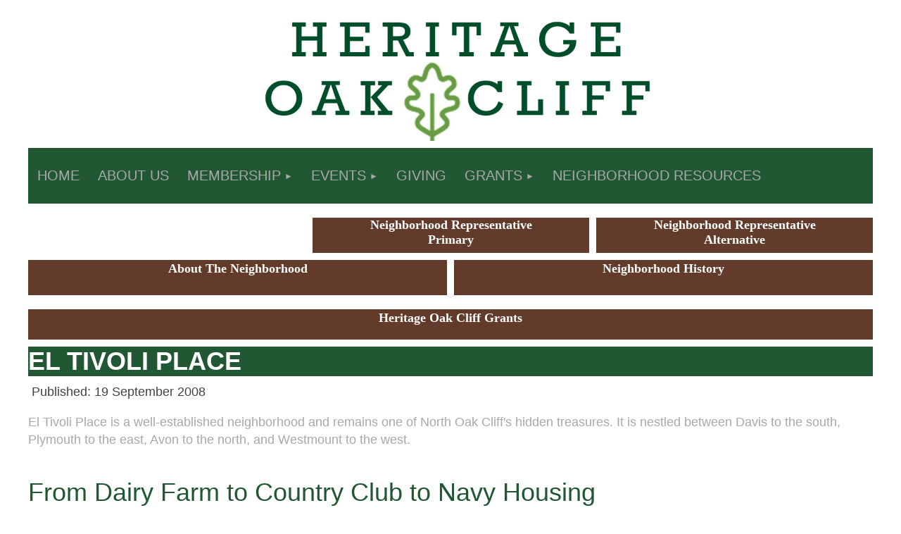

--- FILE ---
content_type: text/html; charset=utf-8
request_url: https://heritageoakcliff.org/El-Tivoli-Place
body_size: 10275
content:
<!DOCTYPE html>
<html lang="en" class="no-js ">
	<head id="Head1">
		<link rel="stylesheet" type="text/css" href="https://kit-pro.fontawesome.com/releases/latest/css/pro.min.css" />
<meta name="viewport" content="width=device-width, initial-scale=1.0">
<link href="https://sf.wildapricot.org/BuiltTheme/kaleidoscope_muskoka.v3.0/current/bf91db16/Styles/combined.css" rel="stylesheet" type="text/css" /><link href="https://heritageoakcliff.org/resources/theme/customStyles.css?t=637755335818420000" rel="stylesheet" type="text/css" /><link href="https://heritageoakcliff.org/resources/theme/user.css?t=637855056960000000" rel="stylesheet" type="text/css" /><link href="https://live-sf.wildapricot.org/WebUI/built9.12.1-8e232c8/scripts/public/react/index-84b33b4.css" rel="stylesheet" type="text/css" /><link href="https://live-sf.wildapricot.org/WebUI/built9.12.1-8e232c8/css/shared/ui/shared-ui-compiled.css" rel="stylesheet" type="text/css" /><script type="text/javascript" language="javascript" id="idJavaScriptEnvironment">var bonaPage_BuildVer='9.12.1-8e232c8';
var bonaPage_AdminBackendUrl = '/admin/';
var bonaPage_StatRes='https://live-sf.wildapricot.org/WebUI/';
var bonaPage_InternalPageType = { isUndefinedPage : false,isWebPage : true,isAdminPage : false,isDialogPage : false,isSystemPage : false,isErrorPage : false,isError404Page : false };
var bonaPage_PageView = { isAnonymousView : true,isMemberView : false,isAdminView : false };
var WidgetMode = 0;
var bonaPage_IsUserAnonymous = true;
var bonaPage_ThemeVer='bf91db16637855056960000000637755335818420000'; var bonaPage_ThemeId = 'kaleidoscope_muskoka.v3.0'; var bonaPage_ThemeVersion = '3.0';
var bonaPage_id='1424883'; version_id='';
if (bonaPage_InternalPageType && (bonaPage_InternalPageType.isSystemPage || bonaPage_InternalPageType.isWebPage) && window.self !== window.top) { var success = true; try { var tmp = top.location.href; if (!tmp) { top.location = self.location; } } catch (err) { try { if (self != top) { top.location = self.location; } } catch (err) { try { if (self != top) { top = self; } success = false; } catch (err) { success = false; } } success = false; } if (!success) { window.onload = function() { document.open('text/html', 'replace'); document.write('<ht'+'ml><he'+'ad></he'+'ad><bo'+'dy><h1>Wrong document context!</h1></bo'+'dy></ht'+'ml>'); document.close(); } } }
try { function waMetricsGlobalHandler(args) { if (WA.topWindow.waMetricsOuterGlobalHandler && typeof(WA.topWindow.waMetricsOuterGlobalHandler) === 'function') { WA.topWindow.waMetricsOuterGlobalHandler(args); }}} catch(err) {}
 try { if (parent && parent.BonaPage) parent.BonaPage.implementBonaPage(window); } catch (err) { }
try { document.write('<style type="text/css"> .WaHideIfJSEnabled, .HideIfJSEnabled { display: none; } </style>'); } catch(err) {}
var bonaPage_WebPackRootPath = 'https://live-sf.wildapricot.org/WebUI/built9.12.1-8e232c8/scripts/public/react/';</script><script type="text/javascript" language="javascript" src="https://live-sf.wildapricot.org/WebUI/built9.12.1-8e232c8/scripts/shared/bonapagetop/bonapagetop-compiled.js" id="idBonaPageTop"></script><script type="text/javascript" language="javascript" src="https://live-sf.wildapricot.org/WebUI/built9.12.1-8e232c8/scripts/public/react/index-84b33b4.js" id="ReactPublicJs"></script><script type="text/javascript" language="javascript" src="https://live-sf.wildapricot.org/WebUI/built9.12.1-8e232c8/scripts/shared/ui/shared-ui-compiled.js" id="idSharedJs"></script><script type="text/javascript" language="javascript" src="https://live-sf.wildapricot.org/WebUI/built9.12.1-8e232c8/General.js" id=""></script><script type="text/javascript" language="javascript" src="https://sf.wildapricot.org/BuiltTheme/kaleidoscope_muskoka.v3.0/current/bf91db16/Scripts/combined.js" id=""></script><title>Heritage Oak Cliff - El Tivoli Place</title>
<meta name="apple-itunes-app" content="app-id=1220348450, app-argument="><link rel="search" type="application/opensearchdescription+xml" title="heritageoakcliff.org" href="/opensearch.ashx" /></head>
	<body id="PAGEID_1424883" class="publicContentView LayoutMain">
<div class="mLayout layoutMain" id="mLayout">

<div class="mobilePanelContainer">
<div id="id_MobilePanel" data-componentId="MobilePanel" class="WaPlaceHolder WaPlaceHolderMobilePanel" style=""><div style=""><div id="id_QFpB82d" class="WaGadgetOnly WaGadgetMobilePanel  gadgetStyleNone" style="" data-componentId="QFpB82d" ><div class="mobilePanel">
	
	<div class="mobilePanelButton buttonMenu" title="Menu">Menu</div>
<div class="mobilePanelButton buttonLogin" title="Log in">Log in</div>
<div class="menuInner">
		<ul class="firstLevel">
<li class=" ">
	<div class="item">
		<a href="https://heritageoakcliff.org/" title="Home"><span>Home</span></a>
</div>
</li>
	
<li class=" ">
	<div class="item">
		<a href="https://heritageoakcliff.org/About-Us" title="About Us"><span>About Us</span></a>
</div>
</li>
	
<li class=" dir">
	<div class="item">
		<a href="https://heritageoakcliff.org/Membership" title="Membership"><span>Membership</span></a>
<ul class="secondLevel">
<li class=" dir">
	<div class="item">
		<a href="https://heritageoakcliff.org/Business-Members" title="Business Members"><span>Business Members</span></a>
<ul class="secondLevel">
<li class=" ">
	<div class="item">
		<a href="https://heritageoakcliff.org/page-1424981" title="Legacy Sponsors"><span>Legacy Sponsors</span></a>
</div>
</li>
	
</ul>
</div>
</li>
	
<li class=" ">
	<div class="item">
		<a href="https://heritageoakcliff.org/Newsletters" title="Newsletters"><span>Newsletters</span></a>
</div>
</li>
	
<li class=" dir">
	<div class="item">
		<a href="https://heritageoakcliff.org/Member-Neighborhoods" title="Member Neighborhoods"><span>Member Neighborhoods</span></a>
<ul class="secondLevel">
<li class=" ">
	<div class="item">
		<a href="https://heritageoakcliff.org/Beckley-Club-Estates" title="Beckley Club Estates"><span>Beckley Club Estates</span></a>
</div>
</li>
	
<li class=" ">
	<div class="item">
		<a href="https://heritageoakcliff.org/Brettonwoods" title="Brettonwoods"><span>Brettonwoods</span></a>
</div>
</li>
	
<li class=" ">
	<div class="item">
		<a href="https://heritageoakcliff.org/The-Dells-District" title="The Dells District"><span>The Dells District</span></a>
</div>
</li>
	
<li class=" ">
	<div class="item">
		<a href="https://heritageoakcliff.org/East-Kessler-Park" title="East Kessler Park"><span>East Kessler Park</span></a>
</div>
</li>
	
<li class=" ">
	<div class="item">
		<a href="https://heritageoakcliff.org/Elmwood" title="Elmwood"><span>Elmwood</span></a>
</div>
</li>
	
<li class="sel ">
	<div class="item">
		<a href="https://heritageoakcliff.org/El-Tivoli-Place" title="El Tivoli Place"><span>El Tivoli Place</span></a>
</div>
</li>
	
<li class=" ">
	<div class="item">
		<a href="https://heritageoakcliff.org/Kiestwood" title="Kiestwood"><span>Kiestwood</span></a>
</div>
</li>
	
<li class=" ">
	<div class="item">
		<a href="https://heritageoakcliff.org/North-Cliff" title="North Cliff"><span>North Cliff</span></a>
</div>
</li>
	
<li class=" ">
	<div class="item">
		<a href="https://heritageoakcliff.org/Oak-Park-Estates" title="Oak Park Estates"><span>Oak Park Estates</span></a>
</div>
</li>
	
<li class=" ">
	<div class="item">
		<a href="https://heritageoakcliff.org/Polk-Vernon" title="Polk Vernon"><span>Polk Vernon</span></a>
</div>
</li>
	
<li class=" ">
	<div class="item">
		<a href="https://heritageoakcliff.org/Ruthmeade-Place" title="Ruthmeade Place"><span>Ruthmeade Place</span></a>
</div>
</li>
	
<li class=" ">
	<div class="item">
		<a href="https://heritageoakcliff.org/Stevens-Park-Estates" title="Stevens Park Estates"><span>Stevens Park Estates</span></a>
</div>
</li>
	
<li class=" ">
	<div class="item">
		<a href="https://heritageoakcliff.org/Stevens-Park-Village" title="Stevens Park Village"><span>Stevens Park Village</span></a>
</div>
</li>
	
<li class=" ">
	<div class="item">
		<a href="https://heritageoakcliff.org/Sunset-Hill" title="Sunset Hill"><span>Sunset Hill</span></a>
</div>
</li>
	
<li class=" ">
	<div class="item">
		<a href="https://heritageoakcliff.org/West-Kessler" title="West Kessler"><span>West Kessler</span></a>
</div>
</li>
	
<li class=" ">
	<div class="item">
		<a href="https://heritageoakcliff.org/Winnetka-Heights" title="Winnetka Heights"><span>Winnetka Heights</span></a>
</div>
</li>
	
<li class=" ">
	<div class="item">
		<a href="https://heritageoakcliff.org/Wynnewood-North" title="Wynnewood North"><span>Wynnewood North</span></a>
</div>
</li>
	
</ul>
</div>
</li>
	
</ul>
</div>
</li>
	
<li class=" dir">
	<div class="item">
		<a href="https://heritageoakcliff.org/Events" title="Events"><span>Events</span></a>
<ul class="secondLevel">
<li class=" dir">
	<div class="item">
		<a href="https://heritageoakcliff.org/Home-Tours" title="Home Tours"><span>Home Tours</span></a>
<ul class="secondLevel">
<li class=" ">
	<div class="item">
		<a href="https://heritageoakcliff.org/page-1424990" title="2025 Home Tour"><span>2025 Home Tour</span></a>
</div>
</li>
	
<li class=" ">
	<div class="item">
		<a href="https://heritageoakcliff.org/2024-Home-Tour" title="2024 Home Tour"><span>2024 Home Tour</span></a>
</div>
</li>
	
<li class=" ">
	<div class="item">
		<a href="https://heritageoakcliff.org/page-1424988" title="2023 Home Tour"><span>2023 Home Tour</span></a>
</div>
</li>
	
<li class=" ">
	<div class="item">
		<a href="https://heritageoakcliff.org/2019-Home-Tour" title="2019 Home Tour"><span>2019 Home Tour</span></a>
</div>
</li>
	
<li class=" ">
	<div class="item">
		<a href="https://heritageoakcliff.org/2018-Home-Tour" title="2018 Home Tour"><span>2018 Home Tour</span></a>
</div>
</li>
	
<li class=" ">
	<div class="item">
		<a href="https://heritageoakcliff.org/2017-Home-Tour" title="2017 Home Tour"><span>2017 Home Tour</span></a>
</div>
</li>
	
<li class=" ">
	<div class="item">
		<a href="https://heritageoakcliff.org/2016-Home-Tour" title="2016 Home Tour"><span>2016 Home Tour</span></a>
</div>
</li>
	
<li class=" ">
	<div class="item">
		<a href="https://heritageoakcliff.org/2015-Home-Tour" title="2015 Home Tour"><span>2015 Home Tour</span></a>
</div>
</li>
	
<li class=" ">
	<div class="item">
		<a href="https://heritageoakcliff.org/2014-Home-Tour" title="2014 Home Tour"><span>2014 Home Tour</span></a>
</div>
</li>
	
<li class=" ">
	<div class="item">
		<a href="https://heritageoakcliff.org/2013-Home-Tour" title="2013 Home Tour"><span>2013 Home Tour</span></a>
</div>
</li>
	
<li class=" ">
	<div class="item">
		<a href="https://heritageoakcliff.org/2012-Home-Tour" title="2012 Home Tour"><span>2012 Home Tour</span></a>
</div>
</li>
	
<li class=" ">
	<div class="item">
		<a href="https://heritageoakcliff.org/2011-Home-Tour" title="2011 Home Tour"><span>2011 Home Tour</span></a>
</div>
</li>
	
<li class=" ">
	<div class="item">
		<a href="https://heritageoakcliff.org/2010-Home-Tour" title="2010 Home Tour"><span>2010 Home Tour</span></a>
</div>
</li>
	
<li class=" ">
	<div class="item">
		<a href="https://heritageoakcliff.org/2009-Home-Tour" title="2009 Home Tour"><span>2009 Home Tour</span></a>
</div>
</li>
	
<li class=" ">
	<div class="item">
		<a href="https://heritageoakcliff.org/2007-Home-Tour" title="2007 Home Tour"><span>2007 Home Tour</span></a>
</div>
</li>
	
<li class=" ">
	<div class="item">
		<a href="https://heritageoakcliff.org/2006-Home-Tour" title="2006 Home Tour"><span>2006 Home Tour</span></a>
</div>
</li>
	
<li class=" ">
	<div class="item">
		<a href="https://heritageoakcliff.org/2005-Home-Tour" title="2005 Home Tour"><span>2005 Home Tour</span></a>
</div>
</li>
	
<li class=" ">
	<div class="item">
		<a href="https://heritageoakcliff.org/2004-Home-Tour" title="2004 Home Tour"><span>2004 Home Tour</span></a>
</div>
</li>
	
<li class=" ">
	<div class="item">
		<a href="https://heritageoakcliff.org/2003-Home-Tour" title="2003 Home Tour"><span>2003 Home Tour</span></a>
</div>
</li>
	
</ul>
</div>
</li>
	
<li class=" dir">
	<div class="item">
		<a href="https://heritageoakcliff.org/Passport-Oak-Cliff" title="Passport Oak Cliff"><span>Passport Oak Cliff</span></a>
<ul class="secondLevel">
<li class=" ">
	<div class="item">
		<a href="https://heritageoakcliff.org/Passport-Oak-Cliff-Become-Sponsor" title="POC - Become a Sponsor"><span>POC - Become a Sponsor</span></a>
</div>
</li>
	
<li class=" ">
	<div class="item">
		<a href="https://heritageoakcliff.org/Passport-Oak-Cliff-Volunteer" title="POC - Volunteering"><span>POC - Volunteering</span></a>
</div>
</li>
	
<li class=" ">
	<div class="item">
		<a href="https://heritageoakcliff.org/Passport-Oak-Ciff-Neighborhood-Signup" title="POC - Neighborhood Sign Up"><span>POC - Neighborhood Sign Up</span></a>
</div>
</li>
	
<li class=" dir">
	<div class="item">
		<a href="https://heritageoakcliff.org/2021-Passport-Oak-Cliff" title="2021 Passport Oak Cliff"><span>2021 Passport Oak Cliff</span></a>
<ul class="secondLevel">
<li class=" ">
	<div class="item">
		<a href="https://heritageoakcliff.org/Passport-Oak-Cliff-2021-Sponsors" title="POC - 2021 Sponsors"><span>POC - 2021 Sponsors</span></a>
</div>
</li>
	
<li class=" ">
	<div class="item">
		<a href="https://heritageoakcliff.org/POC-2021-Attractions" title="POC - 2021 Attractions"><span>POC - 2021 Attractions</span></a>
</div>
</li>
	
<li class=" ">
	<div class="item">
		<a href="https://heritageoakcliff.org/POC-2021-End-of-Day-Party" title="POC - 2021 End of Day Party"><span>POC - 2021 End of Day Party</span></a>
</div>
</li>
	
</ul>
</div>
</li>
	
</ul>
</div>
</li>
	
</ul>
</div>
</li>
	
<li class=" ">
	<div class="item">
		<a href="https://heritageoakcliff.org/Giving" title="Giving"><span>Giving</span></a>
</div>
</li>
	
<li class=" dir">
	<div class="item">
		<a href="https://heritageoakcliff.org/Grants" title="Grants"><span>Grants</span></a>
<ul class="secondLevel">
<li class=" ">
	<div class="item">
		<a href="https://heritageoakcliff.org/Grant-Winners" title="Grant Winners"><span>Grant Winners</span></a>
</div>
</li>
	
</ul>
</div>
</li>
	
<li class=" ">
	<div class="item">
		<a href="https://heritageoakcliff.org/Neighborhood-Resources" title="Neighborhood Resources"><span>Neighborhood Resources</span></a>
</div>
</li>
	
</ul>
	</div>

	<div class="loginInner">
<div class="loginContainerForm oAuthIsfalse">
<form method="post" action="https://heritageoakcliff.org/Sys/Login" id="id_QFpB82d_form" class="generalLoginBox"  data-disableInAdminMode="true">
<input type="hidden" name="ReturnUrl" id="id_QFpB82d_returnUrl" value="">
				<input type="hidden" name="browserData" id="id_QFpB82d_browserField">
<div class="loginUserName">
<div class="loginUserNameTextBox">
		<input name="email" type="text" maxlength="100" placeholder="Email"  id="id_QFpB82d_userName" tabindex="1" class="emailTextBoxControl"/>
	</div>
</div><div class="loginPassword">
<div class="loginPasswordTextBox">
		<input name="password" type="password" placeholder="Password" maxlength="50" id="id_QFpB82d_password" tabindex="2" class="passwordTextBoxControl" autocomplete="off"/>
	</div>
</div> 
    <input id="g-recaptcha-invisible_QFpB82d" name="g-recaptcha-invisible" value="recaptcha" type="hidden"/> 
    <div id="recapcha_placeholder_QFpB82d" style="display:none"></div>
    <span id="idReCaptchaValidator_QFpB82d" errorMessage="Please verify that you are not a robot" style="display:none" validatorType="method" ></span>
    <script>
        $("#idReCaptchaValidator_QFpB82d").on( "wavalidate", function(event, validationResult) {
            if (grecaptcha.getResponse(widgetId_QFpB82d).length == 0){
                grecaptcha.execute(widgetId_QFpB82d);	
                validationResult.shouldStopValidation = true;
                return;
            }

            validationResult.result = true;
        });
  
            var widgetId_QFpB82d;

            var onloadCallback_QFpB82d = function() {
                // Renders the HTML element with id 'recapcha_placeholder_QFpB82d' as a reCAPTCHA widget.
                // The id of the reCAPTCHA widget is assigned to 'widgetId_QFpB82d'.
                widgetId_QFpB82d = grecaptcha.render('recapcha_placeholder_QFpB82d', {
                'sitekey' : '6LfmM_UhAAAAAJSHT-BwkAlQgN0mMViOmaK7oEIV',
                'size': 'invisible',
                'callback': function(){
                    document.getElementById('g-recaptcha-invisible_QFpB82d').form.submit();
                },
                'theme' : 'light'
            });
        };
    </script>
	
    <script src="https://www.google.com/recaptcha/api.js?onload=onloadCallback_QFpB82d&render=explicit" async defer></script>

 <div class="loginActionRememberMe">
		<input id="id_QFpB82d_rememberMe" type="checkbox" name="rememberMe" tabindex="3" class="rememberMeCheckboxControl"/>
		<label for="id_QFpB82d_rememberMe">Remember me</label>
	</div>
<div class="loginPasswordForgot">
		<a href="https://heritageoakcliff.org/Sys/ResetPasswordRequest">Forgot password</a>
	</div>
<div class="loginAction">
	<input type="submit" name="ctl03$ctl02$loginViewControl$loginControl$Login" value="Log in" id="id_QFpB82d_loginAction" onclick="if (!browserInfo.clientCookiesEnabled()) {alert('Warning: browser cookies disabled. Please enable them to use this website.'); return false;}" tabindex="4" class="loginButton loginButtonControl"/>
</div></form></div>
</div>

</div>

<script type="text/javascript">

jq$(function()
{
	var gadget = jq$('#id_QFpB82d'),
		menuContainer = gadget.find('.menuInner'),
		loginContainer = gadget.find('.loginInner');

	gadget.find('.buttonMenu').on("click",function()
	{
		menuContainer.toggle();
		loginContainer.hide();
		jq$(this).toggleClass('active');
        jq$('.buttonLogin').removeClass('active');
		return false;
	});

	gadget.find('.buttonLogin').on("click",function()
	{
		loginContainer.toggle();
		menuContainer.hide();
		jq$(this).toggleClass('active');
        jq$('.buttonMenu').removeClass('active');
		return false;
	});

	gadget.find('.mobilePanel').on("click",function(event)
	{
        if( !(jq$(event.target).parents('.loginInner').size() || event.target.className == 'loginInner') )
        {
            menuContainer.hide();
            loginContainer.hide();
            jq$('.buttonLogin').removeClass('active');
            jq$('.buttonMenu').removeClass('active');
        }

        event.stopPropagation();
	});

	jq$('body').on("click",function()
	{
		menuContainer.hide();
		loginContainer.hide();
		jq$('.buttonLogin').removeClass('active');
        jq$('.buttonMenu').removeClass('active');
	});


	// login
	var browserField = document.getElementById('id_QFpB82d' + '_browserField');

	if (browserField)
	{
		browserField.value = browserInfo.getBrowserCapabilitiesData();
	}

	jq$('#id_QFpB82d' + '_form').FormValidate();
	jq$('.WaGadgetMobilePanel form').attr('data-disableInAdminMode', 'false');

});

</script></div></div>
</div></div>

		<!-- header zone -->
		<div class="zonePlace zoneHeader1">
<div id="idHeaderContentHolder" data-componentId="Header" class="WaPlaceHolder WaPlaceHolderHeader" style="background-color:transparent;"><div style="padding-top:20px;"><div id="id_QeK3is1" class="WaGadgetFirst WaGadgetContent  gadgetStyleNone" style="height:180px;" data-componentId="jSKETmB" ><div class="gadgetStyleBody gadgetContentEditableArea" style="" data-editableArea="0" data-areaHeight="auto">
<p align="center"><img src="/resources/Pictures/HOC%20Logo/HOC%20LOGO.png" alt="" title="" border="0" width="600" height="200"><br></p></div>
<script type="text/javascript">if (window.WA) { new WaContentGadgetResizer({ id: 'id_QeK3is1' }); }</script>
</div><div id="id_ku4Hp3W" data-componentId="cZklHsy" class="WaLayoutContainerLast" style="background-color:#215732;"><table cellspacing="0" cellpadding="0" class="WaLayoutTable" style=""><tr data-componentId="ku4Hp3W_row" class="WaLayoutRow"><td id="id_4ZyiJYt" data-componentId="g3ZsgLe" class="WaLayoutItem" style="background-color:#215732;width:100%;"><div id="id_dnMKyDD" class="WaLayoutPlaceHolder placeHolderContainer" data-componentId="wLHZFRx" style=""><div style=""><div id="id_svVLY2a" class="WaGadgetOnly WaGadgetMenuHorizontal  gadgetStyleNone" style="" data-componentId="24MuLr3" ><div class="menuBackground"></div>
<div class="menuInner">
	<ul class="firstLevel">
<li class=" ">
	<div class="item">
		<a href="https://heritageoakcliff.org/" title="Home"><span>Home</span></a>
</div>
</li>
	
<li class=" ">
	<div class="item">
		<a href="https://heritageoakcliff.org/About-Us" title="About Us"><span>About Us</span></a>
</div>
</li>
	
<li class=" dir">
	<div class="item">
		<a href="https://heritageoakcliff.org/Membership" title="Membership"><span>Membership</span></a>
<ul class="secondLevel">
<li class=" dir">
	<div class="item">
		<a href="https://heritageoakcliff.org/Business-Members" title="Business Members"><span>Business Members</span></a>
<ul class="secondLevel">
<li class=" ">
	<div class="item">
		<a href="https://heritageoakcliff.org/page-1424981" title="Legacy Sponsors"><span>Legacy Sponsors</span></a>
</div>
</li>
	
</ul>
</div>
</li>
	
<li class=" ">
	<div class="item">
		<a href="https://heritageoakcliff.org/Newsletters" title="Newsletters"><span>Newsletters</span></a>
</div>
</li>
	
<li class=" dir">
	<div class="item">
		<a href="https://heritageoakcliff.org/Member-Neighborhoods" title="Member Neighborhoods"><span>Member Neighborhoods</span></a>
<ul class="secondLevel">
<li class=" ">
	<div class="item">
		<a href="https://heritageoakcliff.org/Beckley-Club-Estates" title="Beckley Club Estates"><span>Beckley Club Estates</span></a>
</div>
</li>
	
<li class=" ">
	<div class="item">
		<a href="https://heritageoakcliff.org/Brettonwoods" title="Brettonwoods"><span>Brettonwoods</span></a>
</div>
</li>
	
<li class=" ">
	<div class="item">
		<a href="https://heritageoakcliff.org/The-Dells-District" title="The Dells District"><span>The Dells District</span></a>
</div>
</li>
	
<li class=" ">
	<div class="item">
		<a href="https://heritageoakcliff.org/East-Kessler-Park" title="East Kessler Park"><span>East Kessler Park</span></a>
</div>
</li>
	
<li class=" ">
	<div class="item">
		<a href="https://heritageoakcliff.org/Elmwood" title="Elmwood"><span>Elmwood</span></a>
</div>
</li>
	
<li class="sel ">
	<div class="item">
		<a href="https://heritageoakcliff.org/El-Tivoli-Place" title="El Tivoli Place"><span>El Tivoli Place</span></a>
</div>
</li>
	
<li class=" ">
	<div class="item">
		<a href="https://heritageoakcliff.org/Kiestwood" title="Kiestwood"><span>Kiestwood</span></a>
</div>
</li>
	
<li class=" ">
	<div class="item">
		<a href="https://heritageoakcliff.org/North-Cliff" title="North Cliff"><span>North Cliff</span></a>
</div>
</li>
	
<li class=" ">
	<div class="item">
		<a href="https://heritageoakcliff.org/Oak-Park-Estates" title="Oak Park Estates"><span>Oak Park Estates</span></a>
</div>
</li>
	
<li class=" ">
	<div class="item">
		<a href="https://heritageoakcliff.org/Polk-Vernon" title="Polk Vernon"><span>Polk Vernon</span></a>
</div>
</li>
	
<li class=" ">
	<div class="item">
		<a href="https://heritageoakcliff.org/Ruthmeade-Place" title="Ruthmeade Place"><span>Ruthmeade Place</span></a>
</div>
</li>
	
<li class=" ">
	<div class="item">
		<a href="https://heritageoakcliff.org/Stevens-Park-Estates" title="Stevens Park Estates"><span>Stevens Park Estates</span></a>
</div>
</li>
	
<li class=" ">
	<div class="item">
		<a href="https://heritageoakcliff.org/Stevens-Park-Village" title="Stevens Park Village"><span>Stevens Park Village</span></a>
</div>
</li>
	
<li class=" ">
	<div class="item">
		<a href="https://heritageoakcliff.org/Sunset-Hill" title="Sunset Hill"><span>Sunset Hill</span></a>
</div>
</li>
	
<li class=" ">
	<div class="item">
		<a href="https://heritageoakcliff.org/West-Kessler" title="West Kessler"><span>West Kessler</span></a>
</div>
</li>
	
<li class=" ">
	<div class="item">
		<a href="https://heritageoakcliff.org/Winnetka-Heights" title="Winnetka Heights"><span>Winnetka Heights</span></a>
</div>
</li>
	
<li class=" ">
	<div class="item">
		<a href="https://heritageoakcliff.org/Wynnewood-North" title="Wynnewood North"><span>Wynnewood North</span></a>
</div>
</li>
	
</ul>
</div>
</li>
	
</ul>
</div>
</li>
	
<li class=" dir">
	<div class="item">
		<a href="https://heritageoakcliff.org/Events" title="Events"><span>Events</span></a>
<ul class="secondLevel">
<li class=" dir">
	<div class="item">
		<a href="https://heritageoakcliff.org/Home-Tours" title="Home Tours"><span>Home Tours</span></a>
<ul class="secondLevel">
<li class=" ">
	<div class="item">
		<a href="https://heritageoakcliff.org/page-1424990" title="2025 Home Tour"><span>2025 Home Tour</span></a>
</div>
</li>
	
<li class=" ">
	<div class="item">
		<a href="https://heritageoakcliff.org/2024-Home-Tour" title="2024 Home Tour"><span>2024 Home Tour</span></a>
</div>
</li>
	
<li class=" ">
	<div class="item">
		<a href="https://heritageoakcliff.org/page-1424988" title="2023 Home Tour"><span>2023 Home Tour</span></a>
</div>
</li>
	
<li class=" ">
	<div class="item">
		<a href="https://heritageoakcliff.org/2019-Home-Tour" title="2019 Home Tour"><span>2019 Home Tour</span></a>
</div>
</li>
	
<li class=" ">
	<div class="item">
		<a href="https://heritageoakcliff.org/2018-Home-Tour" title="2018 Home Tour"><span>2018 Home Tour</span></a>
</div>
</li>
	
<li class=" ">
	<div class="item">
		<a href="https://heritageoakcliff.org/2017-Home-Tour" title="2017 Home Tour"><span>2017 Home Tour</span></a>
</div>
</li>
	
<li class=" ">
	<div class="item">
		<a href="https://heritageoakcliff.org/2016-Home-Tour" title="2016 Home Tour"><span>2016 Home Tour</span></a>
</div>
</li>
	
<li class=" ">
	<div class="item">
		<a href="https://heritageoakcliff.org/2015-Home-Tour" title="2015 Home Tour"><span>2015 Home Tour</span></a>
</div>
</li>
	
<li class=" ">
	<div class="item">
		<a href="https://heritageoakcliff.org/2014-Home-Tour" title="2014 Home Tour"><span>2014 Home Tour</span></a>
</div>
</li>
	
<li class=" ">
	<div class="item">
		<a href="https://heritageoakcliff.org/2013-Home-Tour" title="2013 Home Tour"><span>2013 Home Tour</span></a>
</div>
</li>
	
<li class=" ">
	<div class="item">
		<a href="https://heritageoakcliff.org/2012-Home-Tour" title="2012 Home Tour"><span>2012 Home Tour</span></a>
</div>
</li>
	
<li class=" ">
	<div class="item">
		<a href="https://heritageoakcliff.org/2011-Home-Tour" title="2011 Home Tour"><span>2011 Home Tour</span></a>
</div>
</li>
	
<li class=" ">
	<div class="item">
		<a href="https://heritageoakcliff.org/2010-Home-Tour" title="2010 Home Tour"><span>2010 Home Tour</span></a>
</div>
</li>
	
<li class=" ">
	<div class="item">
		<a href="https://heritageoakcliff.org/2009-Home-Tour" title="2009 Home Tour"><span>2009 Home Tour</span></a>
</div>
</li>
	
<li class=" ">
	<div class="item">
		<a href="https://heritageoakcliff.org/2007-Home-Tour" title="2007 Home Tour"><span>2007 Home Tour</span></a>
</div>
</li>
	
<li class=" ">
	<div class="item">
		<a href="https://heritageoakcliff.org/2006-Home-Tour" title="2006 Home Tour"><span>2006 Home Tour</span></a>
</div>
</li>
	
<li class=" ">
	<div class="item">
		<a href="https://heritageoakcliff.org/2005-Home-Tour" title="2005 Home Tour"><span>2005 Home Tour</span></a>
</div>
</li>
	
<li class=" ">
	<div class="item">
		<a href="https://heritageoakcliff.org/2004-Home-Tour" title="2004 Home Tour"><span>2004 Home Tour</span></a>
</div>
</li>
	
<li class=" ">
	<div class="item">
		<a href="https://heritageoakcliff.org/2003-Home-Tour" title="2003 Home Tour"><span>2003 Home Tour</span></a>
</div>
</li>
	
</ul>
</div>
</li>
	
<li class=" dir">
	<div class="item">
		<a href="https://heritageoakcliff.org/Passport-Oak-Cliff" title="Passport Oak Cliff"><span>Passport Oak Cliff</span></a>
<ul class="secondLevel">
<li class=" ">
	<div class="item">
		<a href="https://heritageoakcliff.org/Passport-Oak-Cliff-Become-Sponsor" title="POC - Become a Sponsor"><span>POC - Become a Sponsor</span></a>
</div>
</li>
	
<li class=" ">
	<div class="item">
		<a href="https://heritageoakcliff.org/Passport-Oak-Cliff-Volunteer" title="POC - Volunteering"><span>POC - Volunteering</span></a>
</div>
</li>
	
<li class=" ">
	<div class="item">
		<a href="https://heritageoakcliff.org/Passport-Oak-Ciff-Neighborhood-Signup" title="POC - Neighborhood Sign Up"><span>POC - Neighborhood Sign Up</span></a>
</div>
</li>
	
<li class=" dir">
	<div class="item">
		<a href="https://heritageoakcliff.org/2021-Passport-Oak-Cliff" title="2021 Passport Oak Cliff"><span>2021 Passport Oak Cliff</span></a>
<ul class="secondLevel">
<li class=" ">
	<div class="item">
		<a href="https://heritageoakcliff.org/Passport-Oak-Cliff-2021-Sponsors" title="POC - 2021 Sponsors"><span>POC - 2021 Sponsors</span></a>
</div>
</li>
	
<li class=" ">
	<div class="item">
		<a href="https://heritageoakcliff.org/POC-2021-Attractions" title="POC - 2021 Attractions"><span>POC - 2021 Attractions</span></a>
</div>
</li>
	
<li class=" ">
	<div class="item">
		<a href="https://heritageoakcliff.org/POC-2021-End-of-Day-Party" title="POC - 2021 End of Day Party"><span>POC - 2021 End of Day Party</span></a>
</div>
</li>
	
</ul>
</div>
</li>
	
</ul>
</div>
</li>
	
</ul>
</div>
</li>
	
<li class=" ">
	<div class="item">
		<a href="https://heritageoakcliff.org/Giving" title="Giving"><span>Giving</span></a>
</div>
</li>
	
<li class=" dir">
	<div class="item">
		<a href="https://heritageoakcliff.org/Grants" title="Grants"><span>Grants</span></a>
<ul class="secondLevel">
<li class=" ">
	<div class="item">
		<a href="https://heritageoakcliff.org/Grant-Winners" title="Grant Winners"><span>Grant Winners</span></a>
</div>
</li>
	
</ul>
</div>
</li>
	
<li class=" ">
	<div class="item">
		<a href="https://heritageoakcliff.org/Neighborhood-Resources" title="Neighborhood Resources"><span>Neighborhood Resources</span></a>
</div>
</li>
	
</ul>
</div>


<script type="text/javascript">

	jq$(function()
	{

		WebFont.load({
			custom: {
				families: ['Ubuntu', 'Ubuntu condensed']
			},
			active: function()
			{
				resizeMenu();
			}
		});


		var gadgetHorMenu = jq$('#id_svVLY2a'),
			gadgetHorMenuContainer = gadgetHorMenu.find('.menuInner'),
			firstLevelMenu = gadgetHorMenu.find('ul.firstLevel'),
			holderInitialMenu = firstLevelMenu.children(),
			outsideItems = null,
			phantomElement = '<li class="phantom"><div class="item"><a href="#"><span>&#x2261;</span></a><ul class="secondLevel"></ul></div></li>',
			placeHolder = gadgetHorMenu.parents('.WaLayoutPlaceHolder'),
			placeHolderId = placeHolder && placeHolder.attr('data-componentId'),
			mobileState = false,
			isTouchSupported = !!(('ontouchstart' in window) || (window.DocumentTouch && document instanceof DocumentTouch) || (navigator.msPointerEnabled && navigator.msMaxTouchPoints));


		function resizeMenu()
		{
			var i,
				len,
				fitMenuWidth = 0,
				menuItemPhantomWidth = 80;

			firstLevelMenu.html( holderInitialMenu).removeClass('adapted').css({ width: 'auto' }); // restore initial menu

			if( firstLevelMenu.width() > gadgetHorMenuContainer.width() ) // if menu oversize
			{
				menuItemPhantomWidth = firstLevelMenu.addClass('adapted').append( phantomElement).children('.phantom').width();

				for( i = 0, len = holderInitialMenu.size(); i <= len; i++ )
				{
					fitMenuWidth += jq$( holderInitialMenu.get(i) ).width();

					if( fitMenuWidth + menuItemPhantomWidth > gadgetHorMenuContainer.width() )
					{
						outsideItems = firstLevelMenu.children(':gt('+(i-1)+'):not(.phantom)').remove();
						firstLevelMenu.find('.phantom > .item > ul').append( outsideItems);
						gadgetHorMenuContainer.css('overflow','visible');
						break;
					}
				}
				gadgetHorMenu.find('.phantom > .item > a').click(function(){ return false; });
			}

			disableFirstTouch();

			firstLevelMenu.css( 'width', '' ); // restore initial menu width
			firstLevelMenu.children().removeClass('last-child').eq(-1).addClass('last-child'); // add last-child mark
		}

		jq$(window).resize(function()
		{
			resizeMenu();
		});

		function onLayoutColumnResized(sender, args)
		{
			args = args || {};

			if (placeHolderId && (placeHolderId == args.leftColPlaceHolderId || placeHolderId == args.rightColPlaceHolderId))
			{
				resizeMenu();
			}
		}

		BonaPage.addPageStateHandler(BonaPage.PAGE_PARSED, function() { WA.Gadgets.LayoutColumnResized.addHandler(onLayoutColumnResized); });
		BonaPage.addPageStateHandler(BonaPage.PAGE_UNLOADED, function() { WA.Gadgets.LayoutColumnResized.removeHandler(onLayoutColumnResized); });


        function disableFirstTouch()
        {
          if (!isTouchSupported) return;

          jq$('#id_svVLY2a').find('.menuInner li.dir > .item > a').on( 'click', function(event)
          {
            if( !this.touchCounter )
              this.touchCounter = 0;

            if( this.touchCounter >= 1 )
            {
              this.touchCounter = 0;
              return true;
            }
            this.touchCounter++;

            if (!mobileState)
            {
              WA.stopEventDefault(event);
            }
          });

          jq$('#id_svVLY2a').find('.menuInner li.dir > .item > a').on( 'mouseout', function(event)
          {
            if( !this.touchCounter )
              this.touchCounter = 0;
            this.touchCounter = 0;
          });
        }

        disableFirstTouch();

	});
</script></div></div></div></td></tr></table> </div></div>
</div></div>
		<div class="zonePlace zoneHeader2">
<div id="id_Header1" data-componentId="Header1" class="WaPlaceHolder WaPlaceHolderHeader1" style="background-color:transparent;"><div style=""><div id="id_gjab5C9" data-componentId="gjab5C9" class="WaLayoutContainerFirst" style="background-color:#CDA44B;"><table cellspacing="0" cellpadding="0" class="WaLayoutTable" style=""><tr data-componentId="gjab5C9_row" class="WaLayoutRow"><td id="id_A6KuwZq" data-componentId="A6KuwZq" class="WaLayoutItem" style="width:100%;"></td></tr></table> </div><div id="id_lgYOwoe" data-componentId="lgYOwoe" class="WaLayoutContainer" style=""><table cellspacing="0" cellpadding="0" class="WaLayoutTable" style=""><tr data-componentId="lgYOwoe_row" class="WaLayoutRow"><td id="id_9xcHZ1B" data-componentId="9xcHZ1B" class="WaLayoutItem" style="width:33%;"></td><td style="" data-componentId="9xcHZ1B_separator" class="WaLayoutSeparator"><div style="width: inherit;"></div></td><td id="id_fIIqJDq" data-componentId="fIIqJDq" class="WaLayoutItem" style="width:33%;"><div id="id_dazYh7g" class="WaLayoutPlaceHolder placeHolderContainer" data-componentId="dazYh7g" style=""><div style=""><div id="id_5trPVpE" class="WaGadgetOnly WaGadgetHeadline  gadgetStyleNone" style="background-color:#623B2A;height:50px;" data-componentId="5trPVpE" ><div class="gadgetStyleBody gadgetContentEditableArea" style="" data-editableArea="0" data-areaHeight="auto">
<p align="center" style="line-height: 21px; margin-bottom: 0px !important;"><font style="font-size: 18px;" face="Tahoma" color="#ffffff"><strong>Neighborhood Representative<br>Primary</strong></font></p></div>
<script type="text/javascript">if (window.WA) { new WaHeadlineGadgetResizer({ id: 'id_5trPVpE' }); }</script>
</div></div></div></td><td style="" data-componentId="fIIqJDq_separator" class="WaLayoutSeparator"><div style="width: inherit;"></div></td><td id="id_Xkyd2SO" data-componentId="Xkyd2SO" class="WaLayoutItem" style="width:33%;"><div id="id_pW7nBGD" class="WaLayoutPlaceHolder placeHolderContainer" data-componentId="pW7nBGD" style=""><div style=""><div id="id_fMdLc8s" class="WaGadgetOnly WaGadgetHeadline  gadgetStyleNone" style="background-color:#623B2A;height:50px;" data-componentId="fMdLc8s" ><div class="gadgetStyleBody gadgetContentEditableArea" style="" data-editableArea="0" data-areaHeight="auto">
<p align="center" style="line-height: 21px; margin-bottom: 0px !important;"><font face="Tahoma" color="#ffffff"><strong>Neighborhood Representative</strong></font></p><p align="center" style="line-height: 21px; margin-top: 0px !important; margin-bottom: 0px !important;"><font color="#ffffff"><font face="Tahoma"><strong></strong></font><strong style="font-family: Tahoma;">Alternative</strong></font></p></div>
<script type="text/javascript">if (window.WA) { new WaHeadlineGadgetResizer({ id: 'id_fMdLc8s' }); }</script>
</div></div></div></td></tr></table> </div><div id="id_TiCredS" data-componentId="TiCredS" class="WaLayoutContainer" style=""><table cellspacing="0" cellpadding="0" class="WaLayoutTable" style=""><tr data-componentId="TiCredS_row" class="WaLayoutRow"><td id="id_OVBsAL7" data-componentId="OVBsAL7" class="WaLayoutItem" style="width:50%;"><div id="id_k75v6i9" class="WaLayoutPlaceHolder placeHolderContainer" data-componentId="k75v6i9" style=""><div style=""><div id="id_onnQ9uS" class="WaGadgetOnly WaGadgetHeadline  gadgetStyleNone" style="background-color:#623B2A;height:50px;" data-componentId="onnQ9uS" ><div class="gadgetStyleBody gadgetContentEditableArea" style="" data-editableArea="0" data-areaHeight="auto">
<p align="center"><font face="Tahoma" color="#ffffff"><strong>About The Neighborhood</strong></font></p></div>
<script type="text/javascript">if (window.WA) { new WaHeadlineGadgetResizer({ id: 'id_onnQ9uS' }); }</script>
</div></div></div></td><td style="" data-componentId="OVBsAL7_separator" class="WaLayoutSeparator"><div style="width: inherit;"></div></td><td id="id_h4KwUUG" data-componentId="h4KwUUG" class="WaLayoutItem" style="width:50%;"><div id="id_MjzBCdL" class="WaLayoutPlaceHolder placeHolderContainer" data-componentId="MjzBCdL" style=""><div style=""><div id="id_e9UqBET" class="WaGadgetOnly WaGadgetHeadline  gadgetStyleNone" style="background-color:#623B2A;height:50px;" data-componentId="e9UqBET" ><div class="gadgetStyleBody gadgetContentEditableArea" style="" data-editableArea="0" data-areaHeight="auto">
<p align="center"><font face="Tahoma" color="#ffffff"><strong>Neighborhood History</strong></font></p></div>
<script type="text/javascript">if (window.WA) { new WaHeadlineGadgetResizer({ id: 'id_e9UqBET' }); }</script>
</div></div></div></td></tr></table> </div><div id="id_ECWel1a" data-componentId="ECWel1a" class="WaLayoutContainerLast" style=""><table cellspacing="0" cellpadding="0" class="WaLayoutTable" style=""><tr data-componentId="ECWel1a_row" class="WaLayoutRow"><td id="id_2MMg2wR" data-componentId="2MMg2wR" class="WaLayoutItem" style="width:50%;"></td><td style="" data-componentId="2MMg2wR_separator" class="WaLayoutSeparator"><div style="width: inherit;"></div></td><td id="id_Qfs5QRd" data-componentId="Qfs5QRd" class="WaLayoutItem" style="width:50%;"></td></tr></table> </div></div>
</div></div>
		<!-- /header zone -->

<!-- content zone -->
	<div class="zonePlace zoneContent">
<div id="idPrimaryContentBlock1Content" data-componentId="Content" class="WaPlaceHolder WaPlaceHolderContent" style=""><div style="padding-top:0px;padding-bottom:10px;"><div id="id_OJLp9N8" class="WaGadgetFirst WaGadgetHeadline  gadgetStyleNone" style="background-color:#623B2A;" data-componentId="OJLp9N8" ><div class="gadgetStyleBody gadgetContentEditableArea" style="" data-editableArea="0" data-areaHeight="auto">
<p align="center"><font face="Tahoma" color="#ffffff"><strong>Heritage Oak Cliff Grants</strong></font></p></div>
</div><div id="id_foLvCes" data-componentId="foLvCes" class="WaLayoutContainer" style=""><table cellspacing="0" cellpadding="0" class="WaLayoutTable" style=""><tr data-componentId="foLvCes_row" class="WaLayoutRow"><td id="id_ga8IwrK" data-componentId="ga8IwrK" class="WaLayoutItem" style="width:50%;"></td><td style="" data-componentId="ga8IwrK_separator" class="WaLayoutSeparator"><div style="width: inherit;"></div></td><td id="id_VGBbrNB" data-componentId="VGBbrNB" class="WaLayoutItem" style="width:50%;"></td></tr></table> </div><div id="id_aVCVOXi" class="WaGadget WaGadgetContent  gadgetStyleNone" style="" data-componentId="aVCVOXi" ><div class="gadgetStyleBody gadgetContentEditableArea" style="" data-editableArea="0" data-areaHeight="auto">
<h1>El Tivoli Place</h1></div>
</div><div id="id_1vlTq7T" class="WaGadgetLast WaGadgetContent  gadgetStyleNone" style="" data-componentId="1vlTq7T" ><div class="gadgetStyleBody gadgetContentEditableArea" style="" data-editableArea="0" data-areaHeight="auto">
<p><span><font color="#404345" face="Arimo, sans-serif">&nbsp;</font></span><span><font color="#404345" face="Arimo, sans-serif">Published: 19 September 2008</font></span><br></p>

<p align="left">El Tivoli Place is a well-established neighborhood and remains one of North Oak Cliff's hidden treasures. It is nestled between Davis to the south, Plymouth to the east, Avon to the north, and Westmount to the west.</p>

<h3><font face="inherit">From Dairy Farm to Country Club to Navy Housing</font></h3>

<p>The neighborhood&#8217;s history dates back to the end of WWII when it was developed for Navy personnel returning from the war and stationed at the growing naval base in Grand Prairie. Prior to that, the area was a country club which was owned and operated by the Catholic Diocese. Old-timers say the clubhouse was located at 2718 San Jose and was surrounded by large cedar trees. Even today a few of those cedars remain at the site of the old clubhouse. Along with prohibition came the end of the country club and golf course. As a matter of fact, the neighborhood gets its name from the old club, El Tivoli Country Club. Prior to that, the area was a dairy farm.</p>

<h3><font face="inherit">One of Old Oak Cliff's Hidden Treasures</font></h3>

<p>Like many old Oak Cliff neighborhoods, El Tivoli Place has had its share of challenges over the years. After a general decline in the late 70&#8217;s and early 80&#8217;s a few dedicated residents created El Tivoli Place Neighborhood Association in 1986. Over the years the association has steadily grown and has seen a dramatic decrease in crime, dilapidated houses, and code compliance issues; while seeing an increase in property values, ownership, and pride.</p>

<p>With its winding streets, hilly terrain, creeks, and magnificent trees, residents and potential homebuyers find the physical attributes of the neighborhood very appealing. Put that together with well-built brick homes, a serene and quiet setting, its proximity to downtown, and affordability, and you&#8217;ll understand why El Tivoli Place remains one of old Oak Cliff's hidden treasures.</p>

<p><a href="http://www.neighborhoodlink.com/dallas/eltivoliplace/"><font style="font-size: 14px;" color="#FFFFFF">Visit the El Tivoli Neighborhood Association Website</font></a></p>

<p><img src="https://heritageoakcliff.org/images/stories/EL%20TIVOLI%20ENTRANCE_2.jpg" width="500" height="274"><br>
The entrance to the El Tivoli Country Club probably near Davis and Reverchon.&nbsp;&nbsp;<br>
<br>
<img src="https://heritageoakcliff.org/images/stories/EL%20TIVOLI%20NIGHT%20CLUB%201_2.jpeg" width="500" height="301"><br>
The El Tivoli Nightclub was at 2718 San Jose.&nbsp;<br>
&nbsp;</p>

<p><a href="https://heritageoakcliff.org/index.php/take-action/search-this-site"><font color="#FFFFFF">Search This Site</font></a></p><br></div>
</div></div>
</div></div>
	<!-- /content zone -->

<!-- footer zone -->
		<div class="zonePlace zoneFooter1">
<div id="idFooterContentHolder" data-componentId="Footer" class="WaPlaceHolder WaPlaceHolderFooter" style=""><div style=""><div id="id_EVnl5GH" class="WaGadgetOnly WaGadgetHeadline  gadgetStyleNone" style="background-color:#623B2A;" data-componentId="EVnl5GH" ><div class="gadgetStyleBody gadgetContentEditableArea" style="" data-editableArea="0" data-areaHeight="auto">
<p align="center"><strong><font face="Tahoma" color="#ffffff">Neighborhood Photos</font></strong></p></div>
</div></div>
</div></div>
		<div class="zonePlace zoneFooter2">
<div id="id_Footer1" data-componentId="Footer1" class="WaPlaceHolder WaPlaceHolderFooter1" style="background-color:#215732;min-height:200px;"><div style="padding-top:40px;padding-right:20px;padding-bottom:20px;padding-left:20px;"><div id="id_rDHESdn" class="WaGadgetFirst WaGadgetContent  gadgetStyleNone" style="margin-right:20px;margin-left:20px;" data-componentId="8UwHz4l" ><div class="gadgetStyleBody gadgetContentEditableArea" style="" data-editableArea="0" data-areaHeight="auto">
<p align="center" style="margin-bottom: 0px !important;"><font><strong style="color: rgb(255, 255, 255);">CONTACT US </strong><font color="#ffffff">- You can message any of our </font><font color="#ffffff" style="color: rgb(255, 255, 255);">Executive Committee Members</font><font color="#ffffff">&nbsp;by clicking on their name on at&nbsp;</font><font style=""><a href="/About-Us" target="_blank" style=""><font color="#e7c57f">About Us</font></a> </font><font color="#ffffff">page which shows their email address. Board Members and General&nbsp;</font></font><span style="color: rgb(255, 255, 255);">Members can be found via the&nbsp;</span><a href="/Member-Directory" target="_blank"><font color="#e7c57f">Membership Directory</font></a><span style="color: rgb(255, 255, 255);">.</span></p><div style="position: absolute; cursor: pointer; z-index: 2147483647; background: transparent; top: -100000px; left: -100000px;"></div><div style="position: absolute; cursor: pointer; z-index: 2147483647; background: transparent; top: -100000px; left: -100000px;"></div><div style="position: absolute; cursor: pointer; z-index: 2147483647; background: transparent; top: -100000px; left: -100000px;"></div><div style="position: absolute; cursor: pointer; z-index: 2147483647; background: transparent; top: -100000px; left: -100000px;"></div><div style="position: absolute; cursor: pointer; z-index: 2147483647; background: transparent; top: -100000px; left: -100000px;"></div><div style="position: absolute; cursor: pointer; z-index: 2147483647; background: transparent; top: -100000px; left: -100000px;"></div><div style="position: absolute; cursor: pointer; z-index: 2147483647; background: transparent; top: -100000px; left: -100000px;"></div></div>
</div><div id="id_lWiBIJZ" data-componentId="P4itSkE" class="WaLayoutContainer" style=""><table cellspacing="0" cellpadding="0" class="WaLayoutTable" style=""><tr data-componentId="lWiBIJZ_row" class="WaLayoutRow"><td id="id_WWjJj9G" data-componentId="5qP9eX2" class="WaLayoutItem" style="width:33%;"><div id="id_9KEMuDQ" class="WaLayoutPlaceHolder placeHolderContainer" data-componentId="elDmY5g" style=""><div style=""><div id="id_Wq4QusK" class="WaGadgetOnly WaGadgetContent  gadgetStyle002" style="margin-top:0px;margin-right:0px;margin-bottom:0px;margin-left:20px;" data-componentId="6h95cWV" ><div class="gadgetStyleBody gadgetContentEditableArea" style="padding-top:0px;padding-right:0px;padding-bottom:0px;padding-left:0px;" data-editableArea="0" data-areaHeight="auto">
<p style="line-height: 21px; margin-top: 0px !important; margin-bottom: 0px;" align="left"><strong><font color="#FFFFFF">Mailing Address:</font></strong></p><p style="line-height: 21px; margin-top: 0px !important; margin-bottom: 0px !important;" align="left"><font color="#FFFFFF">Heritage Oak Cliff</font></p>

<p style="line-height: 21px; margin-top: 0px !important; margin-bottom: 0px !important;" align="left"><font color="#FFFFFF">P.O. Box 4027<br></font>Dallas, Texas&nbsp; 75208<br>email:&nbsp;h<a href="mailto:heritageoakcliff@heritageoakcliff.org" target="_blank">eritageoakcliff@heritageoakcliff.org</a></p></div>
</div></div></div></td><td style="" data-componentId="5qP9eX2_separator" class="WaLayoutSeparator"><div style="width: inherit;"></div></td><td id="id_VULQQ3x" data-componentId="MO7IiyZ" class="WaLayoutItem" style="width:33%;"><div id="id_MU5qxm8" class="WaLayoutPlaceHolder placeHolderContainer" data-componentId="lRtHvYc" style=""><div style=""><div id="id_AnkTpaJ" class="WaGadgetOnly WaGadgetSiteSearch  gadgetStyleNone" style="margin-top:0px;margin-right:0px;margin-bottom:0px;margin-left:20px;" data-componentId="9fUVXlQ" ><div class="gadgetStyleBody " style="padding-top:0px;padding-right:0px;padding-bottom:0px;padding-left:0px;"  data-areaHeight="auto">
<div class="searchBoxOuter alignCenter">
	<div class="searchBox">
<form method="post" action="https://heritageoakcliff.org/Sys/Search" id="id_AnkTpaJ_form" class="generalSearchBox"  data-disableInAdminMode="true">
<span class="searchBoxFieldContainer"><input class="searchBoxField" type="text" name="searchString" id="idid_AnkTpaJ_searchBox" value="" maxlength="300" autocomplete="off"  placeholder="Enter search string"></span>
<div class="autoSuggestionBox" id="idid_AnkTpaJ_resultDiv"></div>
</form></div>
	</div>
	<script type="text/javascript">
		(function(){

			function init()
			{
				var model = {};
				model.gadgetId = 'idid_AnkTpaJ';
				model.searchBoxId = 'idid_AnkTpaJ_searchBox';
				model.resultDivId = 'idid_AnkTpaJ_resultDiv';
				model.selectedTypes = '7';
				model.searchTemplate = 'https://heritageoakcliff.org/Sys/Search?q={0}&types={1}&page={2}';
				model.searchActionUrl = '/Sys/Search/DoSearch';
				model.GoToSearchPageTextTemplate = 'Search for &#39;{0}&#39;';
				model.autoSuggest = true;
				var WASiteSearch = new WASiteSearchGadget(model);
			}

			jq$(document).ready(init);
		}) ();
	</script>
</div>
</div></div></div></td><td style="" data-componentId="MO7IiyZ_separator" class="WaLayoutSeparator"><div style="width: inherit;"></div></td><td id="id_eEDO6e3" data-componentId="ppwGBtp" class="WaLayoutItem" style="width:33%;"><div id="id_VbFpfC9" class="WaLayoutPlaceHolder placeHolderContainer" data-componentId="z6bM9jE" style=""><div style=""><div id="id_sn5LBMI" class="WaGadgetOnly WaGadgetSocialProfile  gadgetThemeStyle" style="margin-top:0px;margin-right:20px;margin-bottom:0px;margin-left:0px;" data-componentId="cremp4Z" ><div class="gadgetStyleBody " style="padding-right:0px;padding-bottom:0px;padding-left:0px;"  data-areaHeight="auto">
<ul class="orientationHorizontal  alignRight" >


<li>
				<a href="https://www.facebook.com/heritageoakcliff" title="Facebook" class="Facebook" target="_blank"></a>
			</li>
<li>
				<a href="https://x.com/wildapricot" title="X" class="X" target="_blank"></a>
			</li>
<li>
				<a href="https://www.instagram.com/heritageoakcliff/" title="Instagram" class="Instagram" target="_blank"></a>
			</li>
		
</ul>

</div>
</div></div></div></td></tr></table> </div><div id="id_33H8hgO" class="WaGadgetLast WaGadgetContent  gadgetStyle002" style="" data-componentId="h8ILlj5" ><div class="gadgetStyleBody gadgetContentEditableArea" style="padding-top:10px;padding-right:10px;padding-left:10px;" data-editableArea="0" data-areaHeight="auto">
<p align="center"><font style="font-size: 14px;"><a href="https://heritageoakcliff.com/index.php/feedback-for-the-webmaster"><font face="inherit" color="#ffffff"><em>Copyright </em></font></a></font><font style="font-size: 14px;"><font face="inherit"><em><span><font color="#ffffff">©</font></span></em></font></font><font style="font-size: 14px;"><a href="https://heritageoakcliff.com/index.php/feedback-for-the-webmaster"><font face="inherit" color="#ffffff"><em> Heritage Oak Cliff (formerly known as Old Oak Cliff Conservation League, aka OOCCL).&nbsp; All rights reserved.</em></font></a><font face="inherit"><em><span><font color="#ffffff"><br></font></span></em></font></font></p></div>
</div></div>
</div></div>

<div class="zonePlace zoneWAbranding">
				<div class="WABranding">
<div id="idFooterPoweredByContainer">
	<span id="idFooterPoweredByWA">
</span>
</div>
</div>
			</div>
<!-- /footer zone -->
<div id="idCustomJsContainer" class="cnCustomJsContainer">
<!-- Global site tag (gtag.js) - Google Analytics -->
<script async src="https://www.googletagmanager.com/gtag/js?id=G-GEV3GFM393">
try
{
    
}
catch(err)
{}</script>
<script>
try
{
    
  window.dataLayer = window.dataLayer || [];
  function gtag(){dataLayer.push(arguments);}
  gtag('js', new Date());

  gtag('config', 'G-GEV3GFM393');

}
catch(err)
{}</script>
</div>
</div></body>
</html>
<script type="text/javascript">if (window.BonaPage && BonaPage.setPageState) { BonaPage.setPageState(BonaPage.PAGE_PARSED); }</script>

--- FILE ---
content_type: text/html; charset=utf-8
request_url: https://www.google.com/recaptcha/api2/anchor?ar=1&k=6LfmM_UhAAAAAJSHT-BwkAlQgN0mMViOmaK7oEIV&co=aHR0cHM6Ly9oZXJpdGFnZW9ha2NsaWZmLm9yZzo0NDM.&hl=en&v=PoyoqOPhxBO7pBk68S4YbpHZ&theme=light&size=invisible&anchor-ms=20000&execute-ms=30000&cb=bkth2210vaje
body_size: 49456
content:
<!DOCTYPE HTML><html dir="ltr" lang="en"><head><meta http-equiv="Content-Type" content="text/html; charset=UTF-8">
<meta http-equiv="X-UA-Compatible" content="IE=edge">
<title>reCAPTCHA</title>
<style type="text/css">
/* cyrillic-ext */
@font-face {
  font-family: 'Roboto';
  font-style: normal;
  font-weight: 400;
  font-stretch: 100%;
  src: url(//fonts.gstatic.com/s/roboto/v48/KFO7CnqEu92Fr1ME7kSn66aGLdTylUAMa3GUBHMdazTgWw.woff2) format('woff2');
  unicode-range: U+0460-052F, U+1C80-1C8A, U+20B4, U+2DE0-2DFF, U+A640-A69F, U+FE2E-FE2F;
}
/* cyrillic */
@font-face {
  font-family: 'Roboto';
  font-style: normal;
  font-weight: 400;
  font-stretch: 100%;
  src: url(//fonts.gstatic.com/s/roboto/v48/KFO7CnqEu92Fr1ME7kSn66aGLdTylUAMa3iUBHMdazTgWw.woff2) format('woff2');
  unicode-range: U+0301, U+0400-045F, U+0490-0491, U+04B0-04B1, U+2116;
}
/* greek-ext */
@font-face {
  font-family: 'Roboto';
  font-style: normal;
  font-weight: 400;
  font-stretch: 100%;
  src: url(//fonts.gstatic.com/s/roboto/v48/KFO7CnqEu92Fr1ME7kSn66aGLdTylUAMa3CUBHMdazTgWw.woff2) format('woff2');
  unicode-range: U+1F00-1FFF;
}
/* greek */
@font-face {
  font-family: 'Roboto';
  font-style: normal;
  font-weight: 400;
  font-stretch: 100%;
  src: url(//fonts.gstatic.com/s/roboto/v48/KFO7CnqEu92Fr1ME7kSn66aGLdTylUAMa3-UBHMdazTgWw.woff2) format('woff2');
  unicode-range: U+0370-0377, U+037A-037F, U+0384-038A, U+038C, U+038E-03A1, U+03A3-03FF;
}
/* math */
@font-face {
  font-family: 'Roboto';
  font-style: normal;
  font-weight: 400;
  font-stretch: 100%;
  src: url(//fonts.gstatic.com/s/roboto/v48/KFO7CnqEu92Fr1ME7kSn66aGLdTylUAMawCUBHMdazTgWw.woff2) format('woff2');
  unicode-range: U+0302-0303, U+0305, U+0307-0308, U+0310, U+0312, U+0315, U+031A, U+0326-0327, U+032C, U+032F-0330, U+0332-0333, U+0338, U+033A, U+0346, U+034D, U+0391-03A1, U+03A3-03A9, U+03B1-03C9, U+03D1, U+03D5-03D6, U+03F0-03F1, U+03F4-03F5, U+2016-2017, U+2034-2038, U+203C, U+2040, U+2043, U+2047, U+2050, U+2057, U+205F, U+2070-2071, U+2074-208E, U+2090-209C, U+20D0-20DC, U+20E1, U+20E5-20EF, U+2100-2112, U+2114-2115, U+2117-2121, U+2123-214F, U+2190, U+2192, U+2194-21AE, U+21B0-21E5, U+21F1-21F2, U+21F4-2211, U+2213-2214, U+2216-22FF, U+2308-230B, U+2310, U+2319, U+231C-2321, U+2336-237A, U+237C, U+2395, U+239B-23B7, U+23D0, U+23DC-23E1, U+2474-2475, U+25AF, U+25B3, U+25B7, U+25BD, U+25C1, U+25CA, U+25CC, U+25FB, U+266D-266F, U+27C0-27FF, U+2900-2AFF, U+2B0E-2B11, U+2B30-2B4C, U+2BFE, U+3030, U+FF5B, U+FF5D, U+1D400-1D7FF, U+1EE00-1EEFF;
}
/* symbols */
@font-face {
  font-family: 'Roboto';
  font-style: normal;
  font-weight: 400;
  font-stretch: 100%;
  src: url(//fonts.gstatic.com/s/roboto/v48/KFO7CnqEu92Fr1ME7kSn66aGLdTylUAMaxKUBHMdazTgWw.woff2) format('woff2');
  unicode-range: U+0001-000C, U+000E-001F, U+007F-009F, U+20DD-20E0, U+20E2-20E4, U+2150-218F, U+2190, U+2192, U+2194-2199, U+21AF, U+21E6-21F0, U+21F3, U+2218-2219, U+2299, U+22C4-22C6, U+2300-243F, U+2440-244A, U+2460-24FF, U+25A0-27BF, U+2800-28FF, U+2921-2922, U+2981, U+29BF, U+29EB, U+2B00-2BFF, U+4DC0-4DFF, U+FFF9-FFFB, U+10140-1018E, U+10190-1019C, U+101A0, U+101D0-101FD, U+102E0-102FB, U+10E60-10E7E, U+1D2C0-1D2D3, U+1D2E0-1D37F, U+1F000-1F0FF, U+1F100-1F1AD, U+1F1E6-1F1FF, U+1F30D-1F30F, U+1F315, U+1F31C, U+1F31E, U+1F320-1F32C, U+1F336, U+1F378, U+1F37D, U+1F382, U+1F393-1F39F, U+1F3A7-1F3A8, U+1F3AC-1F3AF, U+1F3C2, U+1F3C4-1F3C6, U+1F3CA-1F3CE, U+1F3D4-1F3E0, U+1F3ED, U+1F3F1-1F3F3, U+1F3F5-1F3F7, U+1F408, U+1F415, U+1F41F, U+1F426, U+1F43F, U+1F441-1F442, U+1F444, U+1F446-1F449, U+1F44C-1F44E, U+1F453, U+1F46A, U+1F47D, U+1F4A3, U+1F4B0, U+1F4B3, U+1F4B9, U+1F4BB, U+1F4BF, U+1F4C8-1F4CB, U+1F4D6, U+1F4DA, U+1F4DF, U+1F4E3-1F4E6, U+1F4EA-1F4ED, U+1F4F7, U+1F4F9-1F4FB, U+1F4FD-1F4FE, U+1F503, U+1F507-1F50B, U+1F50D, U+1F512-1F513, U+1F53E-1F54A, U+1F54F-1F5FA, U+1F610, U+1F650-1F67F, U+1F687, U+1F68D, U+1F691, U+1F694, U+1F698, U+1F6AD, U+1F6B2, U+1F6B9-1F6BA, U+1F6BC, U+1F6C6-1F6CF, U+1F6D3-1F6D7, U+1F6E0-1F6EA, U+1F6F0-1F6F3, U+1F6F7-1F6FC, U+1F700-1F7FF, U+1F800-1F80B, U+1F810-1F847, U+1F850-1F859, U+1F860-1F887, U+1F890-1F8AD, U+1F8B0-1F8BB, U+1F8C0-1F8C1, U+1F900-1F90B, U+1F93B, U+1F946, U+1F984, U+1F996, U+1F9E9, U+1FA00-1FA6F, U+1FA70-1FA7C, U+1FA80-1FA89, U+1FA8F-1FAC6, U+1FACE-1FADC, U+1FADF-1FAE9, U+1FAF0-1FAF8, U+1FB00-1FBFF;
}
/* vietnamese */
@font-face {
  font-family: 'Roboto';
  font-style: normal;
  font-weight: 400;
  font-stretch: 100%;
  src: url(//fonts.gstatic.com/s/roboto/v48/KFO7CnqEu92Fr1ME7kSn66aGLdTylUAMa3OUBHMdazTgWw.woff2) format('woff2');
  unicode-range: U+0102-0103, U+0110-0111, U+0128-0129, U+0168-0169, U+01A0-01A1, U+01AF-01B0, U+0300-0301, U+0303-0304, U+0308-0309, U+0323, U+0329, U+1EA0-1EF9, U+20AB;
}
/* latin-ext */
@font-face {
  font-family: 'Roboto';
  font-style: normal;
  font-weight: 400;
  font-stretch: 100%;
  src: url(//fonts.gstatic.com/s/roboto/v48/KFO7CnqEu92Fr1ME7kSn66aGLdTylUAMa3KUBHMdazTgWw.woff2) format('woff2');
  unicode-range: U+0100-02BA, U+02BD-02C5, U+02C7-02CC, U+02CE-02D7, U+02DD-02FF, U+0304, U+0308, U+0329, U+1D00-1DBF, U+1E00-1E9F, U+1EF2-1EFF, U+2020, U+20A0-20AB, U+20AD-20C0, U+2113, U+2C60-2C7F, U+A720-A7FF;
}
/* latin */
@font-face {
  font-family: 'Roboto';
  font-style: normal;
  font-weight: 400;
  font-stretch: 100%;
  src: url(//fonts.gstatic.com/s/roboto/v48/KFO7CnqEu92Fr1ME7kSn66aGLdTylUAMa3yUBHMdazQ.woff2) format('woff2');
  unicode-range: U+0000-00FF, U+0131, U+0152-0153, U+02BB-02BC, U+02C6, U+02DA, U+02DC, U+0304, U+0308, U+0329, U+2000-206F, U+20AC, U+2122, U+2191, U+2193, U+2212, U+2215, U+FEFF, U+FFFD;
}
/* cyrillic-ext */
@font-face {
  font-family: 'Roboto';
  font-style: normal;
  font-weight: 500;
  font-stretch: 100%;
  src: url(//fonts.gstatic.com/s/roboto/v48/KFO7CnqEu92Fr1ME7kSn66aGLdTylUAMa3GUBHMdazTgWw.woff2) format('woff2');
  unicode-range: U+0460-052F, U+1C80-1C8A, U+20B4, U+2DE0-2DFF, U+A640-A69F, U+FE2E-FE2F;
}
/* cyrillic */
@font-face {
  font-family: 'Roboto';
  font-style: normal;
  font-weight: 500;
  font-stretch: 100%;
  src: url(//fonts.gstatic.com/s/roboto/v48/KFO7CnqEu92Fr1ME7kSn66aGLdTylUAMa3iUBHMdazTgWw.woff2) format('woff2');
  unicode-range: U+0301, U+0400-045F, U+0490-0491, U+04B0-04B1, U+2116;
}
/* greek-ext */
@font-face {
  font-family: 'Roboto';
  font-style: normal;
  font-weight: 500;
  font-stretch: 100%;
  src: url(//fonts.gstatic.com/s/roboto/v48/KFO7CnqEu92Fr1ME7kSn66aGLdTylUAMa3CUBHMdazTgWw.woff2) format('woff2');
  unicode-range: U+1F00-1FFF;
}
/* greek */
@font-face {
  font-family: 'Roboto';
  font-style: normal;
  font-weight: 500;
  font-stretch: 100%;
  src: url(//fonts.gstatic.com/s/roboto/v48/KFO7CnqEu92Fr1ME7kSn66aGLdTylUAMa3-UBHMdazTgWw.woff2) format('woff2');
  unicode-range: U+0370-0377, U+037A-037F, U+0384-038A, U+038C, U+038E-03A1, U+03A3-03FF;
}
/* math */
@font-face {
  font-family: 'Roboto';
  font-style: normal;
  font-weight: 500;
  font-stretch: 100%;
  src: url(//fonts.gstatic.com/s/roboto/v48/KFO7CnqEu92Fr1ME7kSn66aGLdTylUAMawCUBHMdazTgWw.woff2) format('woff2');
  unicode-range: U+0302-0303, U+0305, U+0307-0308, U+0310, U+0312, U+0315, U+031A, U+0326-0327, U+032C, U+032F-0330, U+0332-0333, U+0338, U+033A, U+0346, U+034D, U+0391-03A1, U+03A3-03A9, U+03B1-03C9, U+03D1, U+03D5-03D6, U+03F0-03F1, U+03F4-03F5, U+2016-2017, U+2034-2038, U+203C, U+2040, U+2043, U+2047, U+2050, U+2057, U+205F, U+2070-2071, U+2074-208E, U+2090-209C, U+20D0-20DC, U+20E1, U+20E5-20EF, U+2100-2112, U+2114-2115, U+2117-2121, U+2123-214F, U+2190, U+2192, U+2194-21AE, U+21B0-21E5, U+21F1-21F2, U+21F4-2211, U+2213-2214, U+2216-22FF, U+2308-230B, U+2310, U+2319, U+231C-2321, U+2336-237A, U+237C, U+2395, U+239B-23B7, U+23D0, U+23DC-23E1, U+2474-2475, U+25AF, U+25B3, U+25B7, U+25BD, U+25C1, U+25CA, U+25CC, U+25FB, U+266D-266F, U+27C0-27FF, U+2900-2AFF, U+2B0E-2B11, U+2B30-2B4C, U+2BFE, U+3030, U+FF5B, U+FF5D, U+1D400-1D7FF, U+1EE00-1EEFF;
}
/* symbols */
@font-face {
  font-family: 'Roboto';
  font-style: normal;
  font-weight: 500;
  font-stretch: 100%;
  src: url(//fonts.gstatic.com/s/roboto/v48/KFO7CnqEu92Fr1ME7kSn66aGLdTylUAMaxKUBHMdazTgWw.woff2) format('woff2');
  unicode-range: U+0001-000C, U+000E-001F, U+007F-009F, U+20DD-20E0, U+20E2-20E4, U+2150-218F, U+2190, U+2192, U+2194-2199, U+21AF, U+21E6-21F0, U+21F3, U+2218-2219, U+2299, U+22C4-22C6, U+2300-243F, U+2440-244A, U+2460-24FF, U+25A0-27BF, U+2800-28FF, U+2921-2922, U+2981, U+29BF, U+29EB, U+2B00-2BFF, U+4DC0-4DFF, U+FFF9-FFFB, U+10140-1018E, U+10190-1019C, U+101A0, U+101D0-101FD, U+102E0-102FB, U+10E60-10E7E, U+1D2C0-1D2D3, U+1D2E0-1D37F, U+1F000-1F0FF, U+1F100-1F1AD, U+1F1E6-1F1FF, U+1F30D-1F30F, U+1F315, U+1F31C, U+1F31E, U+1F320-1F32C, U+1F336, U+1F378, U+1F37D, U+1F382, U+1F393-1F39F, U+1F3A7-1F3A8, U+1F3AC-1F3AF, U+1F3C2, U+1F3C4-1F3C6, U+1F3CA-1F3CE, U+1F3D4-1F3E0, U+1F3ED, U+1F3F1-1F3F3, U+1F3F5-1F3F7, U+1F408, U+1F415, U+1F41F, U+1F426, U+1F43F, U+1F441-1F442, U+1F444, U+1F446-1F449, U+1F44C-1F44E, U+1F453, U+1F46A, U+1F47D, U+1F4A3, U+1F4B0, U+1F4B3, U+1F4B9, U+1F4BB, U+1F4BF, U+1F4C8-1F4CB, U+1F4D6, U+1F4DA, U+1F4DF, U+1F4E3-1F4E6, U+1F4EA-1F4ED, U+1F4F7, U+1F4F9-1F4FB, U+1F4FD-1F4FE, U+1F503, U+1F507-1F50B, U+1F50D, U+1F512-1F513, U+1F53E-1F54A, U+1F54F-1F5FA, U+1F610, U+1F650-1F67F, U+1F687, U+1F68D, U+1F691, U+1F694, U+1F698, U+1F6AD, U+1F6B2, U+1F6B9-1F6BA, U+1F6BC, U+1F6C6-1F6CF, U+1F6D3-1F6D7, U+1F6E0-1F6EA, U+1F6F0-1F6F3, U+1F6F7-1F6FC, U+1F700-1F7FF, U+1F800-1F80B, U+1F810-1F847, U+1F850-1F859, U+1F860-1F887, U+1F890-1F8AD, U+1F8B0-1F8BB, U+1F8C0-1F8C1, U+1F900-1F90B, U+1F93B, U+1F946, U+1F984, U+1F996, U+1F9E9, U+1FA00-1FA6F, U+1FA70-1FA7C, U+1FA80-1FA89, U+1FA8F-1FAC6, U+1FACE-1FADC, U+1FADF-1FAE9, U+1FAF0-1FAF8, U+1FB00-1FBFF;
}
/* vietnamese */
@font-face {
  font-family: 'Roboto';
  font-style: normal;
  font-weight: 500;
  font-stretch: 100%;
  src: url(//fonts.gstatic.com/s/roboto/v48/KFO7CnqEu92Fr1ME7kSn66aGLdTylUAMa3OUBHMdazTgWw.woff2) format('woff2');
  unicode-range: U+0102-0103, U+0110-0111, U+0128-0129, U+0168-0169, U+01A0-01A1, U+01AF-01B0, U+0300-0301, U+0303-0304, U+0308-0309, U+0323, U+0329, U+1EA0-1EF9, U+20AB;
}
/* latin-ext */
@font-face {
  font-family: 'Roboto';
  font-style: normal;
  font-weight: 500;
  font-stretch: 100%;
  src: url(//fonts.gstatic.com/s/roboto/v48/KFO7CnqEu92Fr1ME7kSn66aGLdTylUAMa3KUBHMdazTgWw.woff2) format('woff2');
  unicode-range: U+0100-02BA, U+02BD-02C5, U+02C7-02CC, U+02CE-02D7, U+02DD-02FF, U+0304, U+0308, U+0329, U+1D00-1DBF, U+1E00-1E9F, U+1EF2-1EFF, U+2020, U+20A0-20AB, U+20AD-20C0, U+2113, U+2C60-2C7F, U+A720-A7FF;
}
/* latin */
@font-face {
  font-family: 'Roboto';
  font-style: normal;
  font-weight: 500;
  font-stretch: 100%;
  src: url(//fonts.gstatic.com/s/roboto/v48/KFO7CnqEu92Fr1ME7kSn66aGLdTylUAMa3yUBHMdazQ.woff2) format('woff2');
  unicode-range: U+0000-00FF, U+0131, U+0152-0153, U+02BB-02BC, U+02C6, U+02DA, U+02DC, U+0304, U+0308, U+0329, U+2000-206F, U+20AC, U+2122, U+2191, U+2193, U+2212, U+2215, U+FEFF, U+FFFD;
}
/* cyrillic-ext */
@font-face {
  font-family: 'Roboto';
  font-style: normal;
  font-weight: 900;
  font-stretch: 100%;
  src: url(//fonts.gstatic.com/s/roboto/v48/KFO7CnqEu92Fr1ME7kSn66aGLdTylUAMa3GUBHMdazTgWw.woff2) format('woff2');
  unicode-range: U+0460-052F, U+1C80-1C8A, U+20B4, U+2DE0-2DFF, U+A640-A69F, U+FE2E-FE2F;
}
/* cyrillic */
@font-face {
  font-family: 'Roboto';
  font-style: normal;
  font-weight: 900;
  font-stretch: 100%;
  src: url(//fonts.gstatic.com/s/roboto/v48/KFO7CnqEu92Fr1ME7kSn66aGLdTylUAMa3iUBHMdazTgWw.woff2) format('woff2');
  unicode-range: U+0301, U+0400-045F, U+0490-0491, U+04B0-04B1, U+2116;
}
/* greek-ext */
@font-face {
  font-family: 'Roboto';
  font-style: normal;
  font-weight: 900;
  font-stretch: 100%;
  src: url(//fonts.gstatic.com/s/roboto/v48/KFO7CnqEu92Fr1ME7kSn66aGLdTylUAMa3CUBHMdazTgWw.woff2) format('woff2');
  unicode-range: U+1F00-1FFF;
}
/* greek */
@font-face {
  font-family: 'Roboto';
  font-style: normal;
  font-weight: 900;
  font-stretch: 100%;
  src: url(//fonts.gstatic.com/s/roboto/v48/KFO7CnqEu92Fr1ME7kSn66aGLdTylUAMa3-UBHMdazTgWw.woff2) format('woff2');
  unicode-range: U+0370-0377, U+037A-037F, U+0384-038A, U+038C, U+038E-03A1, U+03A3-03FF;
}
/* math */
@font-face {
  font-family: 'Roboto';
  font-style: normal;
  font-weight: 900;
  font-stretch: 100%;
  src: url(//fonts.gstatic.com/s/roboto/v48/KFO7CnqEu92Fr1ME7kSn66aGLdTylUAMawCUBHMdazTgWw.woff2) format('woff2');
  unicode-range: U+0302-0303, U+0305, U+0307-0308, U+0310, U+0312, U+0315, U+031A, U+0326-0327, U+032C, U+032F-0330, U+0332-0333, U+0338, U+033A, U+0346, U+034D, U+0391-03A1, U+03A3-03A9, U+03B1-03C9, U+03D1, U+03D5-03D6, U+03F0-03F1, U+03F4-03F5, U+2016-2017, U+2034-2038, U+203C, U+2040, U+2043, U+2047, U+2050, U+2057, U+205F, U+2070-2071, U+2074-208E, U+2090-209C, U+20D0-20DC, U+20E1, U+20E5-20EF, U+2100-2112, U+2114-2115, U+2117-2121, U+2123-214F, U+2190, U+2192, U+2194-21AE, U+21B0-21E5, U+21F1-21F2, U+21F4-2211, U+2213-2214, U+2216-22FF, U+2308-230B, U+2310, U+2319, U+231C-2321, U+2336-237A, U+237C, U+2395, U+239B-23B7, U+23D0, U+23DC-23E1, U+2474-2475, U+25AF, U+25B3, U+25B7, U+25BD, U+25C1, U+25CA, U+25CC, U+25FB, U+266D-266F, U+27C0-27FF, U+2900-2AFF, U+2B0E-2B11, U+2B30-2B4C, U+2BFE, U+3030, U+FF5B, U+FF5D, U+1D400-1D7FF, U+1EE00-1EEFF;
}
/* symbols */
@font-face {
  font-family: 'Roboto';
  font-style: normal;
  font-weight: 900;
  font-stretch: 100%;
  src: url(//fonts.gstatic.com/s/roboto/v48/KFO7CnqEu92Fr1ME7kSn66aGLdTylUAMaxKUBHMdazTgWw.woff2) format('woff2');
  unicode-range: U+0001-000C, U+000E-001F, U+007F-009F, U+20DD-20E0, U+20E2-20E4, U+2150-218F, U+2190, U+2192, U+2194-2199, U+21AF, U+21E6-21F0, U+21F3, U+2218-2219, U+2299, U+22C4-22C6, U+2300-243F, U+2440-244A, U+2460-24FF, U+25A0-27BF, U+2800-28FF, U+2921-2922, U+2981, U+29BF, U+29EB, U+2B00-2BFF, U+4DC0-4DFF, U+FFF9-FFFB, U+10140-1018E, U+10190-1019C, U+101A0, U+101D0-101FD, U+102E0-102FB, U+10E60-10E7E, U+1D2C0-1D2D3, U+1D2E0-1D37F, U+1F000-1F0FF, U+1F100-1F1AD, U+1F1E6-1F1FF, U+1F30D-1F30F, U+1F315, U+1F31C, U+1F31E, U+1F320-1F32C, U+1F336, U+1F378, U+1F37D, U+1F382, U+1F393-1F39F, U+1F3A7-1F3A8, U+1F3AC-1F3AF, U+1F3C2, U+1F3C4-1F3C6, U+1F3CA-1F3CE, U+1F3D4-1F3E0, U+1F3ED, U+1F3F1-1F3F3, U+1F3F5-1F3F7, U+1F408, U+1F415, U+1F41F, U+1F426, U+1F43F, U+1F441-1F442, U+1F444, U+1F446-1F449, U+1F44C-1F44E, U+1F453, U+1F46A, U+1F47D, U+1F4A3, U+1F4B0, U+1F4B3, U+1F4B9, U+1F4BB, U+1F4BF, U+1F4C8-1F4CB, U+1F4D6, U+1F4DA, U+1F4DF, U+1F4E3-1F4E6, U+1F4EA-1F4ED, U+1F4F7, U+1F4F9-1F4FB, U+1F4FD-1F4FE, U+1F503, U+1F507-1F50B, U+1F50D, U+1F512-1F513, U+1F53E-1F54A, U+1F54F-1F5FA, U+1F610, U+1F650-1F67F, U+1F687, U+1F68D, U+1F691, U+1F694, U+1F698, U+1F6AD, U+1F6B2, U+1F6B9-1F6BA, U+1F6BC, U+1F6C6-1F6CF, U+1F6D3-1F6D7, U+1F6E0-1F6EA, U+1F6F0-1F6F3, U+1F6F7-1F6FC, U+1F700-1F7FF, U+1F800-1F80B, U+1F810-1F847, U+1F850-1F859, U+1F860-1F887, U+1F890-1F8AD, U+1F8B0-1F8BB, U+1F8C0-1F8C1, U+1F900-1F90B, U+1F93B, U+1F946, U+1F984, U+1F996, U+1F9E9, U+1FA00-1FA6F, U+1FA70-1FA7C, U+1FA80-1FA89, U+1FA8F-1FAC6, U+1FACE-1FADC, U+1FADF-1FAE9, U+1FAF0-1FAF8, U+1FB00-1FBFF;
}
/* vietnamese */
@font-face {
  font-family: 'Roboto';
  font-style: normal;
  font-weight: 900;
  font-stretch: 100%;
  src: url(//fonts.gstatic.com/s/roboto/v48/KFO7CnqEu92Fr1ME7kSn66aGLdTylUAMa3OUBHMdazTgWw.woff2) format('woff2');
  unicode-range: U+0102-0103, U+0110-0111, U+0128-0129, U+0168-0169, U+01A0-01A1, U+01AF-01B0, U+0300-0301, U+0303-0304, U+0308-0309, U+0323, U+0329, U+1EA0-1EF9, U+20AB;
}
/* latin-ext */
@font-face {
  font-family: 'Roboto';
  font-style: normal;
  font-weight: 900;
  font-stretch: 100%;
  src: url(//fonts.gstatic.com/s/roboto/v48/KFO7CnqEu92Fr1ME7kSn66aGLdTylUAMa3KUBHMdazTgWw.woff2) format('woff2');
  unicode-range: U+0100-02BA, U+02BD-02C5, U+02C7-02CC, U+02CE-02D7, U+02DD-02FF, U+0304, U+0308, U+0329, U+1D00-1DBF, U+1E00-1E9F, U+1EF2-1EFF, U+2020, U+20A0-20AB, U+20AD-20C0, U+2113, U+2C60-2C7F, U+A720-A7FF;
}
/* latin */
@font-face {
  font-family: 'Roboto';
  font-style: normal;
  font-weight: 900;
  font-stretch: 100%;
  src: url(//fonts.gstatic.com/s/roboto/v48/KFO7CnqEu92Fr1ME7kSn66aGLdTylUAMa3yUBHMdazQ.woff2) format('woff2');
  unicode-range: U+0000-00FF, U+0131, U+0152-0153, U+02BB-02BC, U+02C6, U+02DA, U+02DC, U+0304, U+0308, U+0329, U+2000-206F, U+20AC, U+2122, U+2191, U+2193, U+2212, U+2215, U+FEFF, U+FFFD;
}

</style>
<link rel="stylesheet" type="text/css" href="https://www.gstatic.com/recaptcha/releases/PoyoqOPhxBO7pBk68S4YbpHZ/styles__ltr.css">
<script nonce="D1_SLIbNo4dIjAy0FBps5Q" type="text/javascript">window['__recaptcha_api'] = 'https://www.google.com/recaptcha/api2/';</script>
<script type="text/javascript" src="https://www.gstatic.com/recaptcha/releases/PoyoqOPhxBO7pBk68S4YbpHZ/recaptcha__en.js" nonce="D1_SLIbNo4dIjAy0FBps5Q">
      
    </script></head>
<body><div id="rc-anchor-alert" class="rc-anchor-alert"></div>
<input type="hidden" id="recaptcha-token" value="[base64]">
<script type="text/javascript" nonce="D1_SLIbNo4dIjAy0FBps5Q">
      recaptcha.anchor.Main.init("[\x22ainput\x22,[\x22bgdata\x22,\x22\x22,\[base64]/[base64]/[base64]/[base64]/[base64]/UltsKytdPUU6KEU8MjA0OD9SW2wrK109RT4+NnwxOTI6KChFJjY0NTEyKT09NTUyOTYmJk0rMTxjLmxlbmd0aCYmKGMuY2hhckNvZGVBdChNKzEpJjY0NTEyKT09NTYzMjA/[base64]/[base64]/[base64]/[base64]/[base64]/[base64]/[base64]\x22,\[base64]\x22,\x22TcOww7XCicO7FsOdwrnCnF82G8OWN1TChH4yw6bDqznCj3k9csOcw4UCw4LCmlNtEzXDlsKmw60hEMKSw5/Dv8OdWMOYwoAYcSrCmVbDiRB8w5TComZaQcKNIlTDqQ94w7plesKwB8K0OcKCWFoMwog2wpN/[base64]/CqsKGG8KMwp3DiMOPw4YYw6HDhsO2wqp8DCoxwoLDpsOnTUPDpcO8TcOhwq80UMOSeVNZQjbDm8K7WcKewqfCkMOecG/CgSvDlWnCpwViX8OAOsOBwozDj8ORwr9ewqpOZnhuPsO+wo0RMcOhSwPCvsK+bkLDricHVGleNVzCh8K0wpQvOzbCicKCdVTDjg/CkcKkw4N1CMO7wq7Ck8KyVMONFWTDicKMwpM1wrnCicKdw6zDgELCkmEDw5kFwqQ9w5XCi8K8wr3DocOJdsK1LsO8w4VewqTDvsKSwq9Ow6zCgQ9eMsKoFcOaZW7CjcKmH0HClMO0w4cIw5Jnw4MNJ8OTZMKdw6MKw5vCq1vDisKnwp/CmMO1GxUgw5IAYcKRasKfZcK+dMOqSB3CtxMXwpnDjMOJwr/CnlZoRMKTTUg5csOVw65HwpxmO2LDrxRTw5pPw5PCmsKhw50WA8O+wpvCl8O/GVvCocKvw6UCw5xew6AOIMKkw7t9w4N/MBPDux7CksKvw6Utw78ow53Cj8KaD8KbXzfDksOCFsO+CXrCmsKZHhDDtmp0fRPDnDvDu1kie8OFGcKEwonDssK0XcKOwro7w6A6UmEdwrEhw5DCmMO7YsKLw5gCwrY9BMK3wqXCjcOmwrcSHcKGw55mwp3CjnjCtsO5w7jCm8K/w4hpNMKcV8KuwrjDrBXCi8KgwrEwFCEQfUPCt8K9QnMpMMKIZWnCi8OhwpjDpQcFw6rDq0bCmn/[base64]/DkHzDpsKJS8O3w5wmdsOcUcO5w7xjw7MkwovCp8K/RC7DrTjCjxAHwqrCilvCgMO/dcOIwrk7csK4CxJ5w54ff8KbIRYjbnhtwrLCt8KKw4nDvGQHccKnwoIWF1vDtTM9fsODXMKjwqtOwoNSw6F6wrTDncKECsOrScKfwpLDhwPDoEwMwovCkMO5KsOqcMOVbcO+QcOQIsK1f8OZZzxEccO6Dj1HLEA/[base64]/Ct8KCBcKFY8OobjDClcOpHXXCs8OUC1xzw7hdXTExwoNtwrgyFMOZwq88w6PCuMO2wpoQPkPCsGZxNV3DkG3Dq8OTw7rDq8O6GMOWwpzDk3pmw7BqR8Kiw6d+SU/CjsONZcKIw6sJwqdxc0kUJ8OTw4bDmMKCQMKDBsOEw6rCvEUuwrHCt8K6ZcKAMDvDn2s/wq3DucK4wpnDuMKCw6FuKsODw4EHFMK6CkIyworDoTcIf0dkGmHDgEbDmiNzLgPCrcKnw7JWKMOoLkV/wpJaWMOOw7Jww5/Ci3Aec8O1w4RbQsK9w7keY08kw54UwrkKwpTCj8Knw4nCiStww5caw5XDhQ0FXsOUwoJBasK1OFPCiT7Dtk8VdMKdHX/CuRcuP8KdPcKfw6HCkxnDrF8xwqERwqFRw7A2w4DDrcO0wqXDscOnfz/[base64]/[base64]/CiVMXwp3Cpj/ChMOnFFxZaxomwqfCv8ORw6XCtMK3w7QzXCBze1QgwqXCuXPCrErCrMO2w73DiMKLZFLDpEfCs8Omw6fClsKswrEqNz/CoCk5MRbCisOfLk7CjFDCrMO/wr3CklgVTxpQw5bDsUvCkD5ZE35cw6LDnDxNdxJJOMKCcsONKBnDssOUXsO5w4kGYmZMwqzCv8KfA8KICmAvFMOJw7DCvTbCuUgZwpfDnsOcwp/Cj8K4w5/[base64]/DmAnCt8O4w4B9w4BDwojCuU5CZMK9GnwEwrUKw5cBwoTCgAAwdMKaw6JXw63Cg8O5w5/DinclC0XDvsKawpwAw5nCsSxrfsOSAsKPw71yw6gKSxPDpsOPwoTDihJuw4HClG4Nw4vDtBAuwq7CmhpPwodnaQHCiRnCmMODwrbCpsOHw6lXw4LCr8K7fWPDvMKxTMKxwrJBwpF1wp7Cml8mw6MMwrTDjXNUw7LCosOmw7h8RSTDrkcrw4bCkG3Dj3/[base64]/w7/[base64]/EsODUMO4akkJPcK8woLCl8Onw4lPc8ODUsKvJsOFPsK3w69iw7kUwq7CgEwzwqrDtlJLwqrCgAljw4nDjE5xKUstTsOrw5o1McOXF8OhdsKFGsOuUzIyw5FeVwvCmMO7w7XDv0HCtlFPw79cNsOhM8KXwq7Dr2pLW8OLw47CmRdXw7fCjMOGwrg/w4vCrsKTLgTClcOXYVInw6jCtcKAw5UjwrcTw4vDggwqw57DllEpwr/DoMOHCMOCw50BRMOlwrxNw74ww5LDpsO/w4sxKcOuw6HCuMKHw7p2wqDChcOAw5rCk1nCkScrMz7Dhn5kcBx2L8OIUsOSw5Y6wowhw5PDmwkdw6QVwovDghvCrcKKw6fDksOUE8ORw4p9woZAN2xJHsOTw4ozwo7DgcOwwq3ChFTCr8O+VBgDVcKHCg9ZfCA7TTfDnBI/w5nCjUQgBsKAE8Omw4LCpV3Cp2QOwogzVsOACihDwqN9HGvDtcKow4pZwqlZemnDmH0VbcKjw5ZgJMO3JU/CvsKEwqnDsSjDs8KbwoF0w5szUMKjTcK0w4/DucKRZAbCn8O4w6XDlMO8Nj/DtmfDgwECw6IRwqDDm8KjMlDCiTvCv8O3dCPCrMObw5d7EMOSwo0Dw7ALAkkYVMKMIG/Cv8O+w4cKw5nCv8KRw6MJHgDDlkLCuzNNw7sgwrdENAcjw65RZRPDjCsUwqDDoMKSSApwwrB/w6EEwrHDnjzDnxTCpcOIwqrDmMKMbyF9c8OgwrvDuHXDoHUwesOiWcOBw78yKsOdwoPCqcK+wrDDncOvMCkDWg3CmgTCgcO8wpXDllYGw5nDk8ObK0bCqMKtd8OOH8OCwqPDkg/Cth5YcWrChk0ew5XCsiBiZ8KERsK/ZlbDp0/DjUcXVsOlNMKywojCkkR1w4PDtcKQw7R/Yi3DhnpiMzDDlQgYwrHDuEDCrE/CngRewo4LwpTCnmoNDlE3KsKOMH1wWsO6wrFQwqJ7w6hUwq8JX0nCn0J0eMKfWMKTwr7CksOUw7TDrFEgT8OYw4YEbsOMFn4zd0YYwrhDwpJQwo3CicOzOMOXwoTDv8OaHUAnLGjCu8OowpIvwqo7w6LDo2TCpMKxwrRSwoPCkx/Cr8O5EiM8JUTDhcOpDQoRw7HDuRPCusOFwrpIAF88wog2McKuYsOZw7IswocRMcKfw73ChsOxCMK2wrpIGR3DtnJhAsKVYhfCq385wofCj2wWwqcHPsKWOE3Cpj3DssKbYmnDn30mw4EKRMK4CMOsY1QmSnfCum7CvMKcY3nCim/Djkp/C8KGw7wSwpDCkcK9aAptHHAzPMO5w7bDkMOCwoPDtnpxw7xxQ1jCuMOoBVLDqcOhwqMXBMOew7DCk0N9UcKnRWXCqQ/Cs8KgeAh2w4xmQUvDtCMnwoHDqyDCrUAfw7BNw6rDiFcVEsKgc8K4wox5wo4Xw5BvwqXDq8Kfw7XCjT7Dk8KuXwjDq8O/FsK2cBLDlhAuwow4CsKow5vCtcOPw59kwqdWwrwbZR7DpnvCqAFQw5bDpcO1NsOkNkRtw417w6LDtcKTwpDDlMKOw5rCscKIwpJMw5Q0KisJwp5xTMKNwpTCrS09MQlTRcOvwp7DvMO2FW3Dt2/DqCEkMMKOw6PClsKswqfCoE0YwqDCrcOeV8O4wrIVHi3ChsOOQCw1w5fCtT/[base64]/Cl8KCw5oKwofCpwp3J8OFFTTCncK+TRUNwohewoJRD8KZwrs9w6F8wozCg2TDsMK0RcO8woFfw6N4wr7Cunlzw6bDqgDCusOvw6kuMRx9w73Dj2NUw75GfsOmwqDCvhd9woTDnsOdGsO1HnjCinfDtGV2w5tBwop/VsOrTngqwqTCucOVw4LDtcOEwqnChMOJEcKKO8KwwoLCkcOCwrLDrcKOdcOowpMqw5w0IcO9wqnCpsOYw6/CrMKaw5DCm1RPworCtCQRUxPDtzbDpjJWwrzCk8ONGsKPworDicKRwokuX1LCliTCm8Kuw6nCjR4Pwro4XcOpw4nDosKrw4/Cv8KCDMOAIMKUw6PDjsOSw6PCrijChGg2w7PCoy/Ciwlgw4bCvg0DwqXDhEc2wpHCqnrDllfDosKSDsOOB8OgTsK/wr9qwrjDkwzDr8ORw6Ynwp83IglWwr9xQSpqw54Vw41RwrY4woHChcOtUsOwwrDDtsK+dMOoK1ReLcKoCEnCq2LDlGTCi8K1KsK2G8Ocwqo5w5LChnbDuMOuwrXDlcOOZGRSw6wMwq3DqsKmw6YeH2x4YsKOdlDClMO6ZnfDm8KkTsKbWF/DhmwFacK9w4/CsSbDk8OxeUw8wpokwqJDwqNpBgZNwo1GwpnDkjRjW8OtesKVw5hdXW1kMRfCpUB4wqDDuj7Di8KXZR3CscOHLsOgwozDvcOhGsOLHMOAGnPCsMOoNDFiw5N+ecKQE8Kswp/DmDZIEGjCl0w8wotUw44iOzJoRMOFYsOZwoI4w59zw4xWScOUwq9Zw4IxZcKFDsOAwqRtw5TDp8KzNQYVPhfDmMKMwpTDqsK2wpXDgMK1wpc5BkXDqsO9IsOww67CsQ1mcsK/w4FVI3nChsOBwrjDhQHDjsKuNg7DlALCs2JmbsOVICDDtsObw70rw6DDjk4YKnYgNcOiwoYcdcOow7EScGTCv8KLVBPDksOIw65nw5PDucKJwq1KawoNw6vCmhdbw5AsewI7w6TDksKIw5jDjcKPwoM3wpDCsC8awprCs8KbEMONw5o/cMOJLiDCvDrCl8Kyw7/[base64]/w488w7gITHYYdsO7FnkwAx7DnjlzZMOVAA9kJMKmLnnCvXHCnmIZw5tnw7LCo8OCw6hLwp3DiTgsBDZLwr/CmcO4w4vCtmPCkXzDisO+wqIYw5TChgkWw7vDvS/[base64]/DgsOdw58TU8ONacKTwpQiQy7Dm8KAw6PDtA/CscKGwpDCjnHDsMOUwrcOVH9NGEwkwofDlMO2ax7DkSM7aMOAw59lw5EQw5QbKWLChcOLP23CvMOLGcOyw7PDrxlSw6/Dplc6wrlhwr3DqiXDrsOGwoNxLcKowqzCrsOPw5TDssKXwrxzBUfDoDxeWcOawpbCn8O7w6bDpsKBwqvDlcK1E8KZdUvDrsKnwqkVD0l6DsOkFkrCs8KHwqLCi8OuccKXwrnDpDfDiMKuwofDm0x0w6rCi8KkBMO8HcOkfHhcOMKqRT1UNADCkGl/w4BjOUNcMsOLw6XDvyrCuFzDtMOMW8O4XMOVw6TDpcKZwrXDk3Qew7oJw4MFTyQiwqTDrMOoHGZoCcOxwohKAsKiwqvCqHfDqMK3FsKLU8K3UMKWTsKRw7dhwod+w5Q7w4sCwpc1eSzDgg/[base64]/CusOHwq3ClsKjw4EKwpXCisOww5fCjSBtKsK6wqvDr8KHw7oPZMO7w7/[base64]/LTHDuUIpbg4VesOKw5tWwozDuULCsMKLCsKDJMOoXXYlwoZBKTlmR1pawpwtwqDDqMKLDcK/wqLDqWnCs8OaLsOww5Vkw48Aw4gRc0NrSwbDugdaT8K1wpd8MSrDrcOhQhxAw6tvEsO7GsOtNDUOwrUscMO5w4jCgMODZBHCjsOaO3E8w5codgtldsKcwofCg0xBEsOTw5PCs8KVwpbDjgvCjMOuw4TDi8OWe8O3wprDq8OBJ8KOwq/CsMO2w58eZcO1wpk/w7/CpA1uwosbwpQywok5SVbCqjl4wqwJTMO4NcOkZcK7wrU7NcObA8KYwoDCgsKaQ8KLw63Dqk8ZNHrDtCjDu0XClsKTwq4JwrIswoQxI8KGwoFOw4RjFknCl8OYwoTCq8OGwr/[base64]/SRvDrcKgaGdFWVd1UsO8fsKzBy1SYgrCm8OlUsKsHls/TC5YGgZBwrfDiRNFD8O1wozDsyzCnCZfw4QbwoMZGQ0gw5/Cn3TCv3vDssKBw69nw6QXdsOZw5gnwpnChcKxfnXDpMO/CMKFbsK5w4jDh8O5w4nDhR/DjytPLT/[base64]/w4/Di8KKw5HCqsOeacKWWkAbF8OGwrhWYFTCk8K+wqfCk0DCu8Ofw7DCrsOUQwoNOCPCh2bDhcKhFRDClSbDmVTCq8OXw6xNw5t6w43CvsOpwp7DhMO6IWTDpsK0wo5CHilqwqAECcOqasKAKMKfwr9swpvChMOYw5oDCMO5wq/DjH45wo3DnMKPUsKWw7UmK8OkWMKNJ8OacMOIw5zDlEDDrMOmEsKpRF/ClgTDnRIJwrtjwoTDnkjCpWzCl8K/UcO/RQ7DusK9BcKNXMOeFwHChcO7wrDDoARMWMOdTcO/wp/[base64]/[base64]/RcOyw7bDpH7CvMOzw4LDsHjClSHCj3XDk2oMwqw6woUjT8Kuw6UqWAIiw7/DqgbCsMODT8OpQ23DrcKdw5/[base64]/[base64]/[base64]/[base64]/CrMKMZcOYBmLDkULCicK8ZcK1wrhpwoTCr8KJLhDCkMOQSEZFw7NpTBbCok/DhibDklzCrUdxw6wqw79rw5R/w45vw5/[base64]/V1geGcKmN2tPNWTDl3lLE8K5w4UtU8KySm/CqxopCC3DncO/wpzCn8K1wp3CjmzDksONJGXDhsKMw7PDl8KTwoJlIUZHw6VDcMOEwrNGw6cvDMKHLy3DqcKJw57DncOBwozDnBMiw7YhPsOXw5LDoTPDm8O8E8Oow4pMw4M8w4tewo1bZXTDuWA+w6oyR8Ovw4ZFHMK+VMOFNgFgw5/[base64]/[base64]/[base64]/DtMOtwotxwoTCt3TChV7CqsKHZMKPN8O7w7I9wqBTwoHCj8OlS09vUwPDm8Ofw4dcwozDsTIjw5kmOMKUwrnCmsKTBsK0woDDtcKNw7USw65UMn9Lwq8lfgfClVzChcKhN13CkVPDmx5HPsOsworDuSQ/wo3CnMKYA3d0w5/DgMKEZcKjAQTDuSPCkD4iwoljYhDCp8OJw4sXYHLDsR/DosOAbkbCqcKYJR1WLcK5LAJEwpzDgMKeYzkTw4RTTz4Iw4UOBUjDssKswrgqGcOkw5zCqcO0BhPCgMOOw4bDgDXDrMOTw7M6woAQAnzCsMKrPcOacyXCtsKdN2LCk8OxwrBwTlwYwrE6GWsnbsO4wotiwp/Do8Oqw6MpcRvCiz4LwrR4w7www6M/w6MJw6nCqsOZw44sRsORDQLDm8OqwrhQwrbCnVfDrMO/wqQGG2sRwpDCn8KdwoBQDg4Nw4fCk0jClsOLWMK8w6HCswBdwpBIw5odwqPCisKFw7hSTArDiyjCsSTClcKTTMKtwr8Tw6/Dh8KNPCHCiVnCoynCtXDCpsKgesOfcsKzV2rDrMOnw6XCr8ONFMKMw5XDucOrf8KeGcKbBcOow4Z6bsKRAsO/w73Cq8KZwrYewqhAwocgw60ew77DqMK2w5fCl8K2bzgiFA5NYmJHwosaw4nCqcO0w5PComnCtsOvThY1wrZpL1Fhw6tgS1TDkjHCrnA6wpgnw7MGwqUpw5wVwp3CjDpaV8O/wqrDlyBlw6/CpzTDl8K1VcKpw4/CiMK9wp3DjMOZw4XDuAzDkHBxw6jChWd1D8OBw6t2wpPCryrClsKofcKowo3DjcO0CMO/wolyNS/[base64]/CnVZ7djAgwp1MwozCo2LDk0bDv1EXw7HCh1LDnw3CtyjDpcOiwpMcw6BHLUXDg8K0wr8aw6gnT8Ozw6zDv8KzwpPCuil/[base64]/Chkw5cBjDgTc6Bl/DhcOnw44Fc8KSc3Iqw6FscCkiw6fCj8Ohwr/DuS0qw59RenkLwqFFw4DCgydLwoVWZsKswo3CpsOXw5k6w7lRE8OEwq3CpcKuOsOiwqLDsn/DhlPCuMOFwovCmBgxNgZ7woHDiRbDqcKhJRrChBVmw7nDuTjCgi4rw7JXwpLDusOVwodIwq7CqxbDoMOVwrA/UysCwrlqDsKaw7fCoU/[base64]/[base64]/CqsOUw49UGhrDhHFSw5DClMK3w4vCqCzDjSTDo8OEwpwgw4F4ZEMPwrfCmzPCpcOqwr5Uw7bDpMOuWsOSw6gRw712w6fDuU/DpcOjDlbDtMOIw6TDt8OEfsKow4diw6kLVU1gKwVfQHrDiykgwr4gw7vCk8Kgw4nDvMO7NMOXwpAUTMKOTMKiw57CtGwQHzTCoGHDtm7DuMKTw7XDhsOPwrl8w7ANVwbDnB/CuBHCuBDDrcKFw71dFcOywqtKYMKTEMOCBsOTw73CpMK9w6l9wodlw7rDmxUfw4oZwp7DrTFQe8O3IMO9w4TDksKAeiojwrPCghUQWzVkYDfDl8KKC8KGQDBof8OfXcKDw7DCkcObw5LCgsKyZ3fCncOVX8Orw7/DkMOLU3zDn1gGw5fDjsKxZyTDgcOWwp/DllHCgcO5UMOYT8OpK8K4w6nCgsOCCsOQwpdhw7xtCcOLw4RpwpkYf1ZCwqRZw63Dl8OxwrtOw5/DscOtw7sGw67DrVDDpMOqwrjDvk4WZsKxw5jDimd/w4BhXMOxw6EQJMKyEA1Zw4sCbsO/[base64]/[base64]/ChcOIwoVnNMOdw4HCviLDhjbDmMKyAgZDwr05G2dcRsK0wr8MMifCuMOmwoU8w6jDv8KDNDkvwp1NwqHDncK8XgxqdsKqGG1ewqYNwprCuE91FsKLwr1KAWUCDlkTLBkzw6olesOEMcO6YCjCmMOXRV/Dhl3ChsOUZcOIDEAKZsK+w79pZcOFWyjDr8O/[base64]/wpp/V13Duh3DhgoTw4EnCxTDsykIwpFww7hMK8KpSFpcw40DaMOsN24rw5xrw7DDlGo/[base64]/Dt14FLh3DlAjCtMOqwrJsw6LDhzfDk8OuVcOyw7DCl8K9w7xcwptuw5bDqsO/wo5twpNrwq7CosOiP8OlZMKjV04QKMOhw4DCtsOLL8KGw5bCjQHCscKXVl3DmcO6DyZlwrphZcKpRMOSOMOoE8K9wp/DmgRrwqp8w6Y7wpEYw4rCrcKAwr/[base64]/ChkNtwqZqYkQow6LCtsKqcRzDp8Kww4nCv297wrInw5PDpjnCosKVA8OFwqzDgMKxw43CkHjDv8OuwrF3Rm3DkMKHwobDjTFXw7dCJwTCmn1sb8OXw5/Dj0Raw5l1JmHDvsKjcHtxbXkmw4DCu8O2BE/Doy11wrAhw73DjcOuQ8KQJsKjw69Pw7IUNsKkwpbCjsKlU1PCqWLDqlsCw7fCmSJ6J8K8DAhXOmpgw5TCvMKnBU9LfDPClsKtwoJxw47Cg8O/WcOXQcKmw6jClANhG2fDsTs6wopsw5fDrsOsBTwkworDgE9zw6TDssOmAcKwLsOZXjIuw7jDjWXDjmnCln4tasKsw5ALcQUFw4diYgPCiDY5TsKnwq3CtzhJw4PCgQPChsOLwpjDgzLDocKPHsKIw5PCkxbDlcOawr7CuW7CmAV8wr4/wrkUHnPCn8Oew6bDnMODY8OSAg3ClsONNxAuwocwUAXCjBrCvVxOCcOeSQfDp2LDucOXwojCosK4Km4xwo7CrMKkwoIPw4gLw5vDkk7CkMO/w4JKw5tDw4h7w4VrP8KqSVHDucO9w7DDs8O/[base64]/w45qw4HDo8OYwpkBC8OKJ8OFSsOLUFZQC17CqsOCNsKww6vDlsOsw7DClGRpwovCn1lMPU/[base64]/DpXLCn8OJw4QUw5hsw4tsXF9QI8KWLyjCqcKhYsOXJkRtQznDvmhewqHDrWBHQsKpw75hw7pvwpMwwpFqQkNFA8KlF8Ovw4ovw7l1w5bCsMKVKMK/wrEaNDYGa8K7woN+VRUgakMhwrTDgMOAMcOoNcOcGCnCiCXDpcOlAMKJa0B/w7HDlsO7RcOhw4QwM8KEOlPCtsOCw63CvWnCphZiw6HCicOIwqwPSWhFPMK9IhHCtD/ClEgRwo7DhcOuw5XDuTbDqi9HPjpKQ8OSwo0INsO6w45dwrRSMcKwwrHDicOAw5cww63CnARMKxLCqsO7w4pEU8Kgw5/[base64]/DicOcKMOswqxjwp3Cn8Klw6phcMOQw6PCtcK1PcOtYBHDrMOZXiTDqkZtE8K0woXDn8OsWsKWL8KywqbCmhHDqSXCsyrCtAHChcOCHxsSwo9Cw4fDucKaC2LDpzvCsRYxw7vCnsKNKcKHwrExw5FbworCscO8WcK/CG/[base64]/wr1hPUbDhcOKRFHCsMKiCUIAwrFWEsKKw4rChD7Cm3vCiDDCqcKywpzCvMKhbMK9TyfDk35Iw6NjMsOlw60dw4chLsOcLTLDvcOMYsKqw5vDhsKLWGc6E8KlwozDom1owpXCox7Cn8O8EMO3OCvDmjXDlSLCisOiCHDDhgMuw4pTW0BIB8OUw7x4IcO/w7rCj2bCinTDkcKOw7/DoC4tw5TDviBqOcOZwqvCsjPCngMrw7PClVMLwozCncKMT8OnQMKSw6HCq3B5JirDg3IEwoM0dBPDh01NwrHCgsO/e0MJw511wrRww7g2w7Qoc8OLXsOnw7Bfw7g0HGPChSMzAcOawqvCtBVrwpY0wqrDv8O/AMO5KMO6HXE5wrQ9wqjCrcOWfcKXCEBZH8O2NhXDpmnDt2vDpMKAbcOAw6UFb8OPw53CgVcDw7HCjsOebMK8wrLCjRfCjnRawqZjw7Yuwr5DwplPw7h8ZsK3VMKPw5XDhcO6LMKNHD3Diis5QMOxwo3DqMOlw7JGWMODA8Ogw7fDocKSU3hKw6/CiFfDncOGH8OpwpHChxPCsDQpaMOgERJSPsOBw7Rww5sYw4jCncOWNjVfw6/DmzDCosKNLT9ww4fDrWPCq8KDw6HDrRjCgEUOAH7CmQhtI8OswpHDlknCtMOvIDnDqUB3YRcDEsKIHWjCusOXw401wp4cwrthX8KHw6bCtsOIwrTDnHrCqn1vCsKKMsOiA1/CtMKIRyo6N8O1UW4MBRLDtsKJwrfCtXbDj8OXwrInw54UwpQWwpEhEXLCrMOnF8KiQcO0AsKmY8KNwp0gwpFsbSVeEGYFwofCkE3DgD5/wpHCo8OqdxInNQTDk8KOARNUEMK+IhnCusKFXSYwwqd1wpnCmcOfCGXChDXDgcKwwoHCrsKaNzXCr1XDrWHCu8K9OFfDkl8pIQzCuhA0w4jDqsONXAzDuRIqw57Ck8Kkw6jCiMO/[base64]/wrPCsFB9YcKFF8KcVcKrdxkMCcKBG8Kiwp4Ow7nCgTxANj7DgBQ8L8KoA3ZjBygfEU0rHA7Cn2fDiXLDsiYswqJOw4hMWMKSIn8fCsKVw5vCpcOdwozCs1dQw5InQcKXV8OjSXXCqndfwrZyFWrDqCrCtsOYw5zCjHlZTjbDnRlPUMOewrFVG2h/[base64]/w7fDmsOPw5bDoMKLwq7CtMOmOgY5ZRIEw4lDA8OIDcKoYiRfej92w5DDtcOjwrhbwp7DmjJJwrUBwqLCsg/CpQF+wq3DoQvCpMKcZHF9ZRLDosKRbsO5w7czTMK7w7PCjxXDisKjDcOpQT7Dhi9Yw4jCig/CqGU2f8K2w7LDkQvDpMOjP8OadXMTAsODw44SLhDCrDXCqVdPNMOPN8Ojw5PDjjrDrcOmQmDDgxDCrns8UcKlwozCsQbCpyrDl3HDv03Cj2bCvRYxB3/DmMO6IcOdwpjDhcOmWSdAw7TDssO6w7BvBT07CcKiwpNMOMO5w4xMw77DtsKKGzwjwp3CuwEuw5bDgw5TwoVUwoJdYVvCk8Ojw4DCrcKFAifCh1vCn8KRZsKuwpB2BjDDqQ/CvlMBPMKmw7BoT8OWPQTDjwHDqCd+wqlEdCvCl8K2wowtw7jDkmXDvDpUbDshFsOxY3c3w6RUHcOgw6VawptJXB0Gw7guw6nCmsOeEcOgw4LCgAfDsFwaTlfDjMK+Cjgaw53CvwbDkcKUwqQJEG7Dp8OLKn/[base64]/CjcOIwpcSTMOAVsKzTMO3RMOwwo0zacKNVAtFw7nDjxkrw4xbw73Dky/Dl8OFW8OfRjfDt8KxwoDDhQ9TwrUELAIDw6gZDMKcAsKdwoBWHV1nwqFwZBjCnQk/d8OJFU1sUsK8wpHCtBR3P8KQfsKxEcOBMBHCtE7Dt8O8w5/CnMKew77CoMOaVcKOw71cYMKbwq0lwpvCmngNwrQswq/[base64]/wr9Tw6tVwrg4w6dVwpMrw4vColbCkkcnHsOIWUc2eMKSDsOgElLCvjAIN1RbIxwICMK0wpgww58ewoTDl8O/OcKHIcOzw4XDmcKdc0/CksKLw47DojsOwptDw7DCrMKlEsKqCcObNwN3wqV2dsOoHmk6wr3DtwPCqG5mwqtAAzDDj8OFIFtkHxXDvsKVwoI9OcOVw5rDgsOEwp/CkEYUBWvDicK/w6HDrGQvw5DCvMOlwoZ0wq7DqsKMw6XCiMKQEG04wqzCvwLDmlAvw7jDm8KjwohsJMKnwpkPE8OEwpBfKMKrw67DtsKnMsOrRsK1w43CvRnCvcKzw550YcOzJ8OsZcO8w5LDvsObOcK9fCvDvSt/w7hhw4/Cu8OzK8OKRMOoBcOVFCw3VRXClBfChMKYWC9Aw7Icw7XDoGVGHxbCmApwXcOlIcO8w5nDvcKQwpjCqw/Dk1HDmlctw53CgwHClcOYwpnDthTDs8KzwrlZw7pww7kww7U1KHnCixrDuXE6w5zCgRBqBcOGwosPwpNpKsObw6HClsKXK8KwwrLDiCPCvxLCpwLDhcKQOj0lwodxfn0aw6PDr3UHAyjCnMKdCMK0NUnDj8OZR8OvYsKBTFnCogbCosOiVHAbZsOMR8KMwq3CtU/DmXA7wprDrMOEW8Odw6rCnHHDu8Omw4nDjMODAcOewrDDjzFrw7FIBsOww5HCmCkxa2PDjlhvw73CvMO7dMOvw7rCgMKyKMK4wqJSY8Ovd8OmNMK0CEwDwpRgw6xWwqdIwr/DsjtLwpBtF2LDgHhiwoTDvMOkGBsTQyBwCGfDhsKjwrvDgjMrw6IQNkloBHshwpZ8bAF1YGdWOQrDlm0ewqjDkXPCvMKxw63Dv3ptAhYIwrDDtyPDu8OMw6BEw6Btw7/DkMKswrM7Uh7Cu8Kowo85wrRrwqXCv8K2w47Dg3NrVyI0w5x9FTQZfDDDucKew6V3bUdgZm8Pw7rCiwrDhzLDgyzChA7Dr8OzYigIw4fDhgdfwq/DjsOhUQXDgcOnK8KUwox0GcKpw7IRay3DkHfDgCDDr0pAwqslw7c6AcKCw6oSwp1hKEZTw6vChG3DsgE/w7lhQzTCmsONMi0awpEjVsOVacK+woPDscKYXEBkwrsUwqAgAsOAw4wsIMK9w655UcKlwoBsdsOOwo8FBMKzCcOYH8KGFMOIRMOEPHLCmMKUw6sWwozDlBvDl3jCpsKfw5I1VURycUnCrcKTw5/[base64]/[base64]/DnHbDp0DCvsOMw6tJw6Iiw43DuDXCnT4hwpw0LADChsKoIzLDlcKHFyHCiMOkUMK+VzLDl8Kuw7XDnnUhd8Knw5PCqVpqwoQEwpnCkwk/w4FvagltLsOvw4hbwoNnw5UoUFF/wrBtwqpsbzsQPcOOw4LDokx4w5t4cx4zRlXDqsOww7QPOsKAMcOxEsKCesKWw7TDlD8Xw5DCjMOJbsKdw7BuDcO9S0V/D1dOwqdqwqdBAsOOAWPDn1MmO8Ojwr7Dt8KMwrggGRzDgsOxS0doKMKjw6bCv8Kow4rDs8ONwovDo8OGw6DCm1FlSsK3wpQWfB8SwqbDpADDucO/w7XCuMOrVsOmwonCnsKYwp/Cvi5nwqspVMONwot+wq0Hw7rDq8OxGGXCsFTCgQh4wpoVP8OhwpvDhMKUJsO8w5/CvsKUw7dTOi/DkcOswq/CncKOamHDn0Muwo/Doyt8w7DCiHTDpHRYcHhuX8OIJXRkXFXDvUvCmcODwoTDj8OwGknCs2/CsAA8UDLCj8OTw695w5JfwrUrw7B0dh7ClFPDuMOldMO/D8KibTYHwpjCo3QKwp3Cm3fCocKfEcOlbSfDlMOewqnDtcKhw5oJw7/[base64]/w4NJTcOxwr9Cw6hAwrDCh8OFwqkJZQzDh8OtLHUHwqPDtAhwBcOoTR3Do0cVWmDDgsObQwvCocOuw5BxwpDDvcKKNsOdJRDDmsOkf2ldBABDecOuYXYjw7EjDsOWw7TDlGViAkTCiyvCmEwGBMKiwolSW3pKTRfClsOqw7RPcsOxW8O2dkdSw4hPw67CknTCrMOHw7/Do8OAwobCmhhbw6nDq0U1wqvDl8KFesORw7jCmcKUfVLDgcKDTcKfC8KCw4hfIMOtbnDDjsKIFx7Cm8O/wqzDkMOfNMKgwojDrF7Cm8ODTcKiwqQPCCLDgcOINcOgwq5wwrRpw7IuI8KZVStQwpdowq8kCsK4woTDoXkdccOwVHVcwpXDgMOawoI+w6g/w6kewrDDr8O+fsOFC8OxwowmwqXCkFbCu8OaDExvVMOHN8KwSxV+THrCj8OcU8O/w7wjN8ODwq1Gw4cPwqQrPMOWwr3CvsKzw7ULZ8KSP8OBSU3CmMKowp7DncKbwqbCn3NZDsKMwp7Ctn8Zw4HDocODI8Osw7rClsOhS3dEwo3Co2BSwozCksOrSlYYV8OeTz/DusOWwpDDthtGEMKtDjzDl8KzciEIaMOjQUNdw6/CgUsSw5tzBljDucKTwrLDnMOtw6fDu8OjXcKTw6HDq8KJUMO/w7TDssOEwpXDilxSE8OCwpPDo8Olw7E4HRgAc8KAw5PDvkd5w4hHw5bDjmdBw7nDpXjCkMKLw6nDscOywqbCi8KhWcOJL8KPZsOfw7Rxwppuw7Bew6jClcO7w68tZMKkYUvCszjCsArDr8OZwr/Com7CoMKDXhlXIwbCkzTCkcOyNMKeY0PCvsKiI383GMO+KV7CtsKZacOCw41vXGQ7w5HDr8KzwrHDmiE0wpjDjsK9LsKjC8O9RB/Dmn5vGA7DnHPCsifDgjcYwpJzIMOrw7F2FsKKS8KNAsOYwphTJy/[base64]/DiAVewrPCl8O7OQpHw7lLwr7CpcOywpYQOsKlwrc2wrvCv8OYVsK2IcOdw6hOKDzCrcOWw6tGLEjCnk3Dv3oYw5jCr1k6wqLCnsOpa8KqDzw/[base64]/DjzIBXMOewqcxwonDmMKFGnDCgwk1Z8KTEsOqUFgew75wLcOeH8KXecKMwq4uwqBXQ8KKw4w5HVVEwpVFE8KswqhJwrl2w4bCtxtNLcKRw54zw4RAwrzCosO/[base64]/[base64]/Ckm0ianrCp3E9FcOBUsObBz7ChH/DpcO7w7hjwoFQHR7ClcOuwpYZOyfDu0jDuylgNsOfwobChz5ewqTCnsOeIwNrw4HChMOTc3/Cmj0jw6VWVMKmUsKVwpHChGfDt8OxwoHCm8KEw6FqXsKew4jDqS42w5rDlMKHfDDCuAU2GCnDjF/Dr8Kcw7ZpITPDlkXDnsO4wrcFwq3Dg3rDvgICwprCqj3Ck8KSHFl6OWXCm2fDlsO7wrrCpcKsZ23Dr1nClcO/V8OOw77ChFpiw44JAMKkRCVLUcOFw7ggwqXDj0JQRsKjDlB8wp3Dq8K+wqfDhcKpwr/ChcKiw7MOMMK9wpdpwrDDucOURB4vwobDncKCwqXCvsKnRsKHw7RNI1Fnw6MGwqdRfDJ9w6YsG8Kmwo03Jw3DiBB6cFjCj8Kxw4nDm8OkwphPNx/CmQrCrB/DrMOcLnHDhA7CosK9woxvwoHDqcKnS8Kxwro5ICh7wqjDn8KbYSlkI8O4ScOeIQjCscORwoNeK8O8BBIHw4/CucOKY8O2w7DCoHvChGs0TgEFYmjDu8Ocwo/[base64]/DocOsQAXDvH7DqhlWwpFyXh/CmG4sw7zDngowwozCuMO4w5vCrDLDp8KBw69mw4PDksK/w6Ylw4JQwrLDoBTDncOlL1EzesKCFUk1Q8OSwoPCvMKHw53CmsKww4DCmMKtfz/DuMOZwqfDtcOtGWMdw5t0GD5Ef8OjAsOZA8KNwqhKw7dLPx5Kw6/DplVbwqJ0w7fCtzEYwpbDg8OwwqfCvDlMVixwXBPCm8ORV15Aw5tCUMKUw59HUcKUN8KCw67CpzjDucOhwrjCs114w5nDvyHDj8Omb8Kww7XCmyV4w4RhQMKYw4hOIWbCp0piN8OIwo/Cq8ORw5HCqRtHwrdgFSvDjVLCr2rDh8KReidjwqPDmsOiw6DCu8K+wrfCvMK2JB7Cm8OQw7rCr0BWwqDCtUzCiMO3RsKZwqHCv8KleTLDkXXCpsK9K8KlwqPCoFd/[base64]/Cm8KmMnZZbUHDucOnw7jCtg5SDcOiw7bCpGJjIUrCuCrDk1R4wolxLsOCwovCq8K1WhFXwpXDsC7CjgYnwooDw4LDqUMYPkQawp7ClsOrM8KgU2TCqG7CjMO7wq/DqmAYQsOlUC/CkT7ClMKuwq1GF2zCqsKZQ0MOXwvDhcOGwolow4nDkMOGw6rCssOowpLCpSvCkGYyG3JEw7PCpcOmUT3Dh8OswoRgwpzCmcOKwo/CjcOJw6XCs8OxwojCqsKhFsKWS8Kewo3Cp1tVw6/[base64]/DkcKowqdyWVHDtMOpwrfCm1nDgTvDrAYiNcOUE8OBwoLCmsO4wp/Dqg/[base64]/w4Amw74uw7Jvw5E4w5PDsMO3KRRlwqlHcgDDncK5F8KLw7bCtcKPHsOlCT7DmT7ClcKyY1A\\u003d\x22],null,[\x22conf\x22,null,\x226LfmM_UhAAAAAJSHT-BwkAlQgN0mMViOmaK7oEIV\x22,0,null,null,null,1,[21,125,63,73,95,87,41,43,42,83,102,105,109,121],[1017145,478],0,null,null,null,null,0,null,0,null,700,1,null,0,\[base64]/76lBhnEnQkZnOKMAhnM8xEZ\x22,0,1,null,null,1,null,0,0,null,null,null,0],\x22https://heritageoakcliff.org:443\x22,null,[3,1,1],null,null,null,0,3600,[\x22https://www.google.com/intl/en/policies/privacy/\x22,\x22https://www.google.com/intl/en/policies/terms/\x22],\x22zebmDd9uJFVtWtILhRiEHW33pccfLyCy9ph5pwGwcBM\\u003d\x22,0,0,null,1,1769414936022,0,0,[100,92,163,34,120],null,[6,23],\x22RC-2HR5FyO308XD3g\x22,null,null,null,null,null,\x220dAFcWeA69HlSIxPL8LEp-4mzgW8eMK_4TlgQ8nGEs26k3GsV2EgkXnjdvCkjZ2Jvgjh52NgescqI4xsA293guicK-m-1kUE210w\x22,1769497736011]");
    </script></body></html>

--- FILE ---
content_type: text/css
request_url: https://heritageoakcliff.org/resources/theme/user.css?t=637855056960000000
body_size: 1119
content:
/* Code to change page width START */
.WaPlaceHolder { max-width: 100%; }
/* Code to change page width END */

/* Code to change menu look and feel START */

.WaGadgetMenuHorizontal .menuInner ul.firstLevel>li>.item>a{background: #215732 !Important;
color: #FFFFFF !important;
}

.WaGadgetMenuHorizontal .menuInner ul.firstLevel>li>.item>a:hover{
background: #215732 !important;
color: #FFFFFF !important;
}

.WaGadgetMenuHorizontal .menuInner ul ul li>.item>a{
background: #215732 !important;
color: #ffffff !important;
}
.WaGadgetMenuHorizontal .menuInner ul ul li>.item>a:hover{
background: #215732 !important;
color: #ffffff !important;


/* Code to change menu look and feel End */




/* Code to setup button look and feel START */

.navigationOuterContainer input.nextButton:hover, .navigationOuterContainer input.typeButton:hover, .navigationOuterContainer input[type=submit]:hover {
    background: #215732;
    color: #215732;
}




}
.btn
{
 background:#FFFFFF; color: #215732
 border:2px solid #acacac;
 border-radius:15px;
 -webkit-border-radius:15px;
 -moz-border-radius:15px;
 text-align:center;
 padding:15px;
 cursor:pointer;
 margin:5px 0;
}

.btn
{ 
color:#215732; display:block; 
}

.btn:hover
{
 background:#215732;
 color:#ffffff !Important;
 border:2px solid #7e90a2;
}



/* Code to button look and feel End */





}

@media screen and (max-width: 479px){
H2, .gadgetStyleNone H2, .WaGadgetBlogStateList ul.boxesList li.boxesListItem .boxHeaderOuterContainer h4.boxHeaderTitle, .WaGadgetBlogStateList ul.boxesList li.boxesListItem .boxHeaderOuterContainer h4.boxHeaderTitle a{

text-overflow:inherit;
word-break: break-word;
}
}

.WaGadgetBlogStateList ul.boxesList li.boxesListItem .boxHeaderOuterContainer h4.boxHeaderTitle{
white-space:inherit;
}





/* Code to change login look and feel START */

.WaGadgetLoginForm .loginContainer.loginContainer .loginLink::before {
   width: 50px !important;
}

.WaGadgetLoginForm .loginContainer.loginContainer .loginLink {
   width: 100px !important;
   padding-left: 20px !important;
   line-height: 50px !important;
}

.WaGadgetLoginForm .loginContainer.loginContainer.authenticated .loginLink {
   width: 50px !important;
   padding-left: 0px !important;
   line-height: 400px !important;
}

/* Code to change login look and feel End */

/* Code to resolve menu overhang  START */



.WaGadgetMenuHorizontal .menuInner {
 background: #215732 !Important;
}
/* Code to resolve menu overhang  end */

/* Change Slideshow Background */

.camera_thumbs_cont {
    background: #ffffff;
}

.camera_wrap {
    background: #ffffff;
}
/* End Change Slideshow Background */

/*login button*/
.WaGadgetLoginForm .loginContainer.loginContainer .loginLink {
    position: relative;
    display: inline-block;
    width: 50px;
    height: 50px;
    overflow: hidden;
    background: #215732;
    color: white;
    line-height: 400px;
    vertical-align: top;
    text-decoration: none;
    cursor: pointer;
}
.WaGadgetLoginForm .loginContainer.authenticated.loginContainer.authenticated .loginLink {
    position: relative;
    display: inline-block;
    width: 50px;
    height: 50px;
    overflow: hidden;
    background: 0;
    color: #215732;
    line-height: 400px;
    vertical-align: top;
    text-decoration: none;
    cursor: pointer;
}
.WaGadgetLoginForm .loginContainer.authenticated.loginContainer.authenticated .loginLink:hover, .WaGadgetLoginForm .loginContainer.authenticated.loginContainer.authenticated .loginLink.hover {
    background: #215732;
    color: #d9e8eb;
}